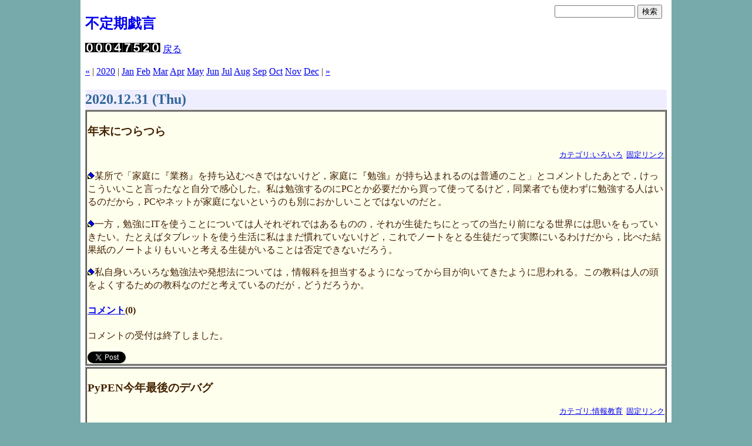

--- FILE ---
content_type: text/html; charset=UTF-8
request_url: https://watayan.net/blosxom.cgi/2020/
body_size: 158894
content:
<!DOCTYPE HTML PUBLIC "-//W3C//DTD HTML 4.01 Transitional//EN">
<html>

<head>
<title>不定期戯言</title>
<meta http-equiv="content-type" content="text/html; charset=UTF-8" >
<meta name="viewport" content="width=device-width,initial-scale=1.0,minimum-scale=1.0">
<link rel="alternate" type="application/rss+xml" title="RSS" href="https://watayan.net/blosxom.cgi/index.rss">
<link rel="stylesheet" type="text/css" href="/index.css">

<script type="text/javascript">
var _gaq = _gaq || [];
_gaq.push(['_setAccount', 'UA-19451841-1']);
_gaq.push(['_trackPageview']);
(function() {
var ga = document.createElement('script'); ga.type = 'text/javascript'; ga.async = true;
ga.src = ('https:' == document.location.protocol ? 'https://ssl' : 'http://www') + '.google-analytics.com/ga.js';
var s = document.getElementsByTagName('script')[0]; s.parentNode.insertBefore(ga, s);
})();
</script>

</head>

<body>
<div class="whole">
<div id="fb-root"></div>
<div id="fb-root"></div>
<script async defer crossorigin="anonymous" src="https://connect.facebook.net/ja_JP/sdk.js#xfbml=1&version=v16.0" nonce="kWB2A7Jm"></script>
<script async src="https://platform.twitter.com/widgets.js" charset="utf-8"></script>
<div id="sidebar">
<form method="get" action="https://watayan.net/blosxom.cgi/index.html">
	<div>
		<input type="text" name="find" size="15" value="">
		<input type="submit" value="検索" >
		<input type="hidden" name="plugin" value="find">
		<input type="hidden" name="path" value="">
</div></form>
</div>
<h1 class="pagetitle"><a href="https://watayan.net/blosxom.cgi">不定期戯言</a></h1>
<p><img src="/cgi-bin/npc.cgi?L=blog" alt=""> <a href="/">戻る</a></p>
<div id="calendar_all"><div id="calendar_year"><div class="hor-cal"><a href="https://watayan.net/blosxom.cgi/2019/">&#171;</a>
 | <a href="https://watayan.net/blosxom.cgi/2020/">2020</a> | 



<span class="hor-cal-day"><a href="https://watayan.net/blosxom.cgi/2020/01/">Jan</a></span>

<span class="hor-cal-day"><a href="https://watayan.net/blosxom.cgi/2020/02/">Feb</a></span>

<span class="hor-cal-day"><a href="https://watayan.net/blosxom.cgi/2020/03/">Mar</a></span>





<span class="hor-cal-day"><a href="https://watayan.net/blosxom.cgi/2020/04/">Apr</a></span>

<span class="hor-cal-day"><a href="https://watayan.net/blosxom.cgi/2020/05/">May</a></span>

<span class="hor-cal-day"><a href="https://watayan.net/blosxom.cgi/2020/06/">Jun</a></span>





<span class="hor-cal-day"><a href="https://watayan.net/blosxom.cgi/2020/07/">Jul</a></span>

<span class="hor-cal-day"><a href="https://watayan.net/blosxom.cgi/2020/08/">Aug</a></span>

<span class="hor-cal-day"><a href="https://watayan.net/blosxom.cgi/2020/09/">Sep</a></span>





<span class="hor-cal-day"><a href="https://watayan.net/blosxom.cgi/2020/10/">Oct</a></span>

<span class="hor-cal-day"><a href="https://watayan.net/blosxom.cgi/2020/11/">Nov</a></span>

<span class="hor-cal-day"><a href="https://watayan.net/blosxom.cgi/2020/12/">Dec</a></span>



| <a href="https://watayan.net/blosxom.cgi/2021/">&#187;</a>
</div></div>

</div>

<p> </p>

<div id="contents">
<h2 class="dateheader">2020.12.31 (Thu)</h2>
<div class="story">
<h3 class="storytitle"><a name="202012310001">年末につらつら</a></h3>
<p class="storyinfo">
<a href="https://watayan.net/blosxom.cgi/misc">カテゴリ:いろいろ</a>&nbsp;
<a href="https://watayan.net/blosxom.cgi/2020/12/31#202012310001">固定リンク</a>
</p>
<div class="messagebody">
<p><img src="/icon/pencil.png" alt="・">某所で「家庭に『業務』を持ち込むべきではないけど，家庭に『勉強』が持ち込まれるのは普通のこと」とコメントしたあとで，けっこういいこと言ったなと自分で感心した。私は勉強するのにPCとか必要だから買って使ってるけど，同業者でも使わずに勉強する人はいるのだから，PCやネットが家庭にないというのも別におかしいことではないのだと。</p>
<p><img src="/icon/pencil.png" alt="・">一方，勉強にITを使うことについては人それぞれではあるものの，それが生徒たちにとっての当たり前になる世界には思いをもっていきたい。たとえばタブレットを使う生活に私はまだ慣れていないけど，これでノートをとる生徒だって実際にいるわけだから，比べた結果紙のノートよりもいいと考える生徒がいることは否定できないだろう。</p>
<p><img src="/icon/pencil.png" alt="・">私自身いろいろな勉強法や発想法については，情報科を担当するようになってから目が向いてきたように思われる。この教科は人の頭をよくするための教科なのだと考えているのだが，どうだろうか。</p>
</div>
<h4><a href="https://watayan.net/blosxom.cgi/2020/12/31#c202012310001" id="c202012310001">コメント</a>(0)</h4>
<div class="comments">



<p class="commentform">コメントの受付は終了しました。</p>
</div>
<div class="fb-like" data-href="https://watayan.net/blosxom.cgi/2020/12/31#202012310001" data-width="" data-layout="button_count" data-action="" data-size="" data-share="true"></div>
<div><a href="https://twitter.com/share?url=https://watayan.net/blosxom.cgi/2020/12/31#202012310001" class="twitter-share-button" data-show-count="false">Tweet</a></div>
</div>
<div class="story">
<h3 class="storytitle"><a name="202012310002">PyPEN今年最後のデバグ</a></h3>
<p class="storyinfo">
<a href="https://watayan.net/blosxom.cgi/informatics">カテゴリ:情報教育</a>&nbsp;
<a href="https://watayan.net/blosxom.cgi/2020/12/31#202012310002">固定リンク</a>
</p>
<div class="messagebody">
<p><img src="/icon/pencil.png" alt="・">グローバル変数とローカル変数の区別がいまいちきちんとしていなかったことを受けて，関数の中からでもグローバル変数を使って値も変えられるのだけど，関数から出たら元通りになるという風にしてみた。といっても，グローバル変数をローカルの変数テーブルに全部コピーしているだけなのだが。ついでに最近ロードが重くなっていることを受けて，minifyを施すようにもしてみた。</p>
</div>
<h4><a href="https://watayan.net/blosxom.cgi/2020/12/31#c202012310002" id="c202012310002">コメント</a>(0)</h4>
<div class="comments">



<p class="commentform">コメントの受付は終了しました。</p>
</div>
<div class="fb-like" data-href="https://watayan.net/blosxom.cgi/2020/12/31#202012310002" data-width="" data-layout="button_count" data-action="" data-size="" data-share="true"></div>
<div><a href="https://twitter.com/share?url=https://watayan.net/blosxom.cgi/2020/12/31#202012310002" class="twitter-share-button" data-show-count="false">Tweet</a></div>
</div>
<h2 class="dateheader">2020.12.30 (Wed)</h2>
<div class="story">
<h3 class="storytitle"><a name="202012300001">艦これ冬イベント</a></h3>
<p class="storyinfo">
<a href="https://watayan.net/blosxom.cgi/internet">カテゴリ:インターネット</a>&nbsp;
<a href="https://watayan.net/blosxom.cgi/2020/12/30#202012300001">固定リンク</a>
</p>
<div class="messagebody">
<p><img src="/icon/pencil.png" alt="・">あと2週間ほどあるようだが，とりあえず終了。最後の方は燃料切れとの戦いだったが（東京急行弐の帰還待ちとか），今回の新顔ぶれの艦娘は来てくれたのでこれでよし。丙提督としてやることはやった（といいつつ，最後の海域は丁提督だったが）。今回増えたのはScirocco，Sheffield，Washington，竹，迅鯨，狭霧といったところ。しかし陸奥さんはこんなにいらんのや…</p>
<p class="noindent"><img src="/images/20201230.png" alt="陸奥さんがたくさん" title="陸奥さんがたくさん"></p>
</div>
<h4><a href="https://watayan.net/blosxom.cgi/2020/12/30#c202012300001" id="c202012300001">コメント</a>(0)</h4>
<div class="comments">



<p class="commentform">コメントの受付は終了しました。</p>
</div>
<div class="fb-like" data-href="https://watayan.net/blosxom.cgi/2020/12/30#202012300001" data-width="" data-layout="button_count" data-action="" data-size="" data-share="true"></div>
<div><a href="https://twitter.com/share?url=https://watayan.net/blosxom.cgi/2020/12/30#202012300001" class="twitter-share-button" data-show-count="false">Tweet</a></div>
</div>
<h2 class="dateheader">2020.12.28 (Mon)</h2>
<div class="story">
<h3 class="storytitle"><a name="202012280001">神奈川県実践事例報告会</a></h3>
<p class="storyinfo">
<a href="https://watayan.net/blosxom.cgi/informatics">カテゴリ:情報教育</a>&nbsp;
<a href="https://watayan.net/blosxom.cgi/2020/12/28#202012280001">固定リンク</a>
</p>
<div class="messagebody">
<p><img src="/icon/pencil.png" alt="・">神奈川県高等学校教科研究会<a href="https://johobukai.net">情報部会</a>の<a href="https://sites.google.com/view/johokaondemand/?fbclid=IwAR2lZ7nlRl7Wtt-q11OqeR20Lf1yxXuydD2mbh4yfheqwmbBinmqjXfLem8">実践事例報告会</a>にオンデマンド発表をさせていただいた。<a href="https://youtu.be/IxXOeyOD8uk">「RSA暗号の実習にて（動画）」</a>というタイトルで，授業実践の発表というよりは，そのときの生徒の反応が良かったという話が中心。</p>
<p class="noindent">模擬授業も3つともZoomで参加させていただいたが，収穫の多いものだった。授業の内容・題材・進行・演出といったそのものもそうだが，実は他の受講者の反応に考えさせるものが多かった。少し喋りすぎたかなと思う面もなくはないが，イベントということで勘弁してもらおう。</p>
<p><img src="/icon/pencil.png" alt="・">イベントのあり方にもヒントをもらえた。コロナの関係で「仕方なく」オンラインにしたところもあるが，この形態をとったから出来たこともたくさんある。このやり方は地域の研究会でもアリじゃないかな。一度提案してみようか。</p>
</div>
<h4><a href="https://watayan.net/blosxom.cgi/2020/12/28#c202012280001" id="c202012280001">コメント</a>(0)</h4>
<div class="comments">



<p class="commentform">コメントの受付は終了しました。</p>
</div>
<div class="fb-like" data-href="https://watayan.net/blosxom.cgi/2020/12/28#202012280001" data-width="" data-layout="button_count" data-action="" data-size="" data-share="true"></div>
<div><a href="https://twitter.com/share?url=https://watayan.net/blosxom.cgi/2020/12/28#202012280001" class="twitter-share-button" data-show-count="false">Tweet</a></div>
</div>
<h2 class="dateheader">2020.12.26 (Sat)</h2>
<div class="story">
<h3 class="storytitle"><a name="202012260001">教員免許更新講習</a></h3>
<p class="storyinfo">
<a href="https://watayan.net/blosxom.cgi/informatics">カテゴリ:情報教育</a>&nbsp;
<a href="https://watayan.net/blosxom.cgi/2020/12/26#202012260001">固定リンク</a>
</p>
<div class="messagebody">
<p><img src="/icon/pencil.png" alt="・">私自身今年と来年が受講の年になっているのだが，今回は講師をやるということで免除いただく方向。テーマはプログラミングということで，週末に徹夜とかして資料は作ってみたが，受講者がそれぞれある程度（あるいはとても）経験があるということだったので，基本はある程度飛ばしてどんどん進めていった。最後はPyPENを使った「ガチャのシミュレーション」で，わりと落ち着いて全編やれたかなと思う。</p>
<p><img src="/icon/pencil.png" alt="・">午前中の竹中氏の講義がPicture in Pictureでやっていて，カメラと資料が両方見られてよかったので自分もどうしようかと考えてみた。VokoScreenNGに私がパッチを当てたものを使えば，スライドがフルスクリーンの状態でも前面にカメラを出すことができる。しかしそれをカメラデバイスとしてZoomに認識させなくてはいけないわけで…ffmpegで画面全体を撮っているカメラデバイス的なものを用意することが出来たので，ぶっつけ本番でこれを使うことにした。後から思うと，外付けモニタ持ってきてそちらにZoom画面を映しておいたほうが受講者の反応を見つつやれてよかったかな。</p>
</div>
<h4><a href="https://watayan.net/blosxom.cgi/2020/12/26#c202012260001" id="c202012260001">コメント</a>(0)</h4>
<div class="comments">



<p class="commentform">コメントの受付は終了しました。</p>
</div>
<div class="fb-like" data-href="https://watayan.net/blosxom.cgi/2020/12/26#202012260001" data-width="" data-layout="button_count" data-action="" data-size="" data-share="true"></div>
<div><a href="https://twitter.com/share?url=https://watayan.net/blosxom.cgi/2020/12/26#202012260001" class="twitter-share-button" data-show-count="false">Tweet</a></div>
</div>
<h2 class="dateheader">2020.12.22 (Tue)</h2>
<div class="story">
<h3 class="storytitle"><a name="202012220001">未来を作る</a></h3>
<p class="storyinfo">
<a href="https://watayan.net/blosxom.cgi/informatics">カテゴリ:情報教育</a>&nbsp;
<a href="https://watayan.net/blosxom.cgi/2020/12/22#202012220001">固定リンク</a>
</p>
<div class="messagebody">
<p><img src="/icon/pencil.png" alt="・">SSSの自然発生的ナイトセッションで共通テストのプログラミング言語の話をしていたときの話なのだが，どこかで書いておかないといけないので書いておく。私にとってはPyPENの仕様をどうするかという話でもあるわけなので，少し遠慮気味に主張していたところ，ある人が「我々は今，未来を作っているんだということを意識しよう」と背中を押してくれた。だいぶ気持ちが楽になった。</p>
</div>
<h4><a href="https://watayan.net/blosxom.cgi/2020/12/22#c202012220001" id="c202012220001">コメント</a>(0)</h4>
<div class="comments">



<p class="commentform">コメントの受付は終了しました。</p>
</div>
<div class="fb-like" data-href="https://watayan.net/blosxom.cgi/2020/12/22#202012220001" data-width="" data-layout="button_count" data-action="" data-size="" data-share="true"></div>
<div><a href="https://twitter.com/share?url=https://watayan.net/blosxom.cgi/2020/12/22#202012220001" class="twitter-share-button" data-show-count="false">Tweet</a></div>
</div>
<h2 class="dateheader">2020.12.20 (Sun)</h2>
<div class="story">
<h3 class="storytitle"><a name="202012200001">SSS2020</a></h3>
<p class="storyinfo">
<a href="https://watayan.net/blosxom.cgi/informatics">カテゴリ:情報教育</a>&nbsp;
<a href="https://watayan.net/blosxom.cgi/2020/12/20#202012200001">固定リンク</a>
</p>
<div class="messagebody">
<p><img src="/icon/pencil.png" alt="・">昨日今日とSSS2020。昨日はポスター発表で<a href="https://ovice.in/">oVice</a>というシステムを使った。自分のアバターをマウスで動かして，画面上で近くにいる人には声が届くという仕組みだ。前日に試してみたがなかなか難しい。実際にやってみると，いつものポスターのガヤガヤ感とか反応とかがないので，少しやりにくい。それでも話し出すとずっと話してしまったりはする。しかしこのシステムだと話の引き際が難しいな…普段だったら新しい人が来て，そちらに話が向いてるうちにそっと離れて別の発表を聞きに行くとかできるのだが。</p>
<p class="noindent">大門氏（東海大学）の自動作問システムの発表の中に，自分のWaPENToolsに応用すると良さげなアイディアがあったので，余裕ができたら実装してみようと思う。</p>
<p class="noindent">ナイトセッションは共通テストの試作問題の話が中心。その中でプログラム言語をどのようにするといいかが話し合われた。紙に印刷する上での事情とかいろんなこともあるので話は簡単ではない。PyPENはそれをいち早く実現したいところだ。主だった意見は</p>
<ul>
<li>2次元配列を[,]から[][]にする（併用したいところではあるが）</li>
<li>「表示する()」という関数形式の表示もサポートする</li>
<li>識別子に日本語文字も使えるようにする</li>
<li>インデントの｜や└は使わない</li>
<li>IFやWHILEも「実行する」「繰り返す」で終わったほうがいいのかも</li>
</ul>
<p class="noindent">といったところか。</p>
<p><img src="/icon/pencil.png" alt="・">ポスター発表のときに，エディタの実装で悩んでいることを話したら<a href="https://ace.c9.io/">Ace</a>とか<a href="https://microsoft.github.io/monaco-editor/">Monaco Editor</a>とか<a href="https://codemirror.net/">CodeMirror</a>とかを紹介してもらった。こういうのを示されたときにスッと試せる力が欲しいものだ。</p>
<p><img src="/icon/pencil.png" alt="・">また，for in の構文についても「《配列》の要素《変数》について繰り返す」を長氏に提案していただいた。Pythonのrange(a,b)が「a以上b未満」になっていることについては「aからb未満」にするとか，少し苦しい感じではあるが。</p>
<p class="noindent">そんなわけで収穫を抱えて54歳に。</p>
</div>
<h4><a href="https://watayan.net/blosxom.cgi/2020/12/20#c202012200001" id="c202012200001">コメント</a>(0)</h4>
<div class="comments">



<p class="commentform">コメントの受付は終了しました。</p>
</div>
<div class="fb-like" data-href="https://watayan.net/blosxom.cgi/2020/12/20#202012200001" data-width="" data-layout="button_count" data-action="" data-size="" data-share="true"></div>
<div><a href="https://twitter.com/share?url=https://watayan.net/blosxom.cgi/2020/12/20#202012200001" class="twitter-share-button" data-show-count="false">Tweet</a></div>
</div>
<div class="story">
<h3 class="storytitle"><a name="202012200002">リングライト</a></h3>
<p class="storyinfo">
<a href="https://watayan.net/blosxom.cgi/computer">カテゴリ:コンピュータ</a>&nbsp;
<a href="https://watayan.net/blosxom.cgi/2020/12/20#202012200002">固定リンク</a>
</p>
<div class="messagebody">
<p><img src="/icon/pencil.png" alt="・">とうとう買ってしまった。店舗で探してたときにはけっこうな値段だと思っていたのだけど，amazonでわりと手軽な値段のものを見つけたのでつい。</p>
<p class="noindent">本当は18日の夜に届いていたのだが，開ける暇がなくてホテルまで持ってきたのだ。ホテルの部屋が暗かったので照明代わりに使っていたが，zoomでふと「なんか画質が良くない？」と言われたことからすると，確かに効果はあるんだろう。これから3学期の解説動画も撮らなきゃいけないし，年末の<a href="http://www.johobukai.net">神奈川県情報部会</a>の実践事例発表会用動画も撮らなきゃいけないわけだが，いいものを手に入れたと思うとなんだか楽しみではある。しかし沼には以下同文。</p>
<p class="noindent"><iframe style="width:120px;height:240px;" marginwidth="0" marginheight="0" scrolling="no" frameborder="0" src="//rcm-fe.amazon-adsystem.com/e/cm?lt1=_blank&amp;bc1=000000&amp;IS2=1&amp;bg1=FFFFFF&amp;fc1=000000&amp;lc1=0000FF&amp;t=watayan0a-22&amp;language=ja_JP&amp;o=9&amp;p=8&amp;l=as4&amp;m=amazon&amp;f=ifr&amp;ref=as_ss_li_til&amp;asins=B07T8ZRDDF&amp;linkId=f862d28bc3a692a98260353327dcb413"></iframe></p>
</div>
<h4><a href="https://watayan.net/blosxom.cgi/2020/12/20#c202012200002" id="c202012200002">コメント</a>(0)</h4>
<div class="comments">



<p class="commentform">コメントの受付は終了しました。</p>
</div>
<div class="fb-like" data-href="https://watayan.net/blosxom.cgi/2020/12/20#202012200002" data-width="" data-layout="button_count" data-action="" data-size="" data-share="true"></div>
<div><a href="https://twitter.com/share?url=https://watayan.net/blosxom.cgi/2020/12/20#202012200002" class="twitter-share-button" data-show-count="false">Tweet</a></div>
</div>
<h2 class="dateheader">2020.12.17 (Thu)</h2>
<div class="story">
<h3 class="storytitle"><a name="202012170001">PyPENのデバッグ</a></h3>
<p class="storyinfo">
<a href="https://watayan.net/blosxom.cgi/informatics">カテゴリ:情報教育</a>&nbsp;
<a href="https://watayan.net/blosxom.cgi/2020/12/17#202012170001">固定リンク</a>
</p>
<div class="messagebody">
<p><img src="/icon/pencil.png" alt="・">本格的な授業は3学期にしようということで，1時間簡単に触れてみるという授業案を作ってやってみた。題材さえよければわりと取り付きはいいかなという感触を得た。</p>
<p class="noindent">ついでと言っては何だが，やはりバグは発見されるもので…これもやっぱり生徒が「改造」をしようとするから発覚するんだな。</p>
</div>
<h4><a href="https://watayan.net/blosxom.cgi/2020/12/17#c202012170001" id="c202012170001">コメント</a>(0)</h4>
<div class="comments">



<p class="commentform">コメントの受付は終了しました。</p>
</div>
<div class="fb-like" data-href="https://watayan.net/blosxom.cgi/2020/12/17#202012170001" data-width="" data-layout="button_count" data-action="" data-size="" data-share="true"></div>
<div><a href="https://twitter.com/share?url=https://watayan.net/blosxom.cgi/2020/12/17#202012170001" class="twitter-share-button" data-show-count="false">Tweet</a></div>
</div>
<h2 class="dateheader">2020.12.06 (Sun)</h2>
<div class="story">
<h3 class="storytitle"><a name="202012060001">久しぶりの試合</a></h3>
<p class="storyinfo">
<a href="https://watayan.net/blosxom.cgi/education">カテゴリ:教育</a>&nbsp;
<a href="https://watayan.net/blosxom.cgi/2020/12/06#202012060001">固定リンク</a>
</p>
<div class="messagebody">
<p><img src="/icon/pencil.png" alt="・">部活の試合の引率は今年度初めてか…。卓球部は試合が多いから，こんなことは珍しい。いつも1日でやる試合を4日に分割しているわけだから，進行は早いし，客席も広い。</p>
<p class="noindent">県の新人大会は今年度はこの1回だけかな。</p>
</div>
<h4><a href="https://watayan.net/blosxom.cgi/2020/12/06#c202012060001" id="c202012060001">コメント</a>(0)</h4>
<div class="comments">



<p class="commentform">コメントの受付は終了しました。</p>
</div>
<div class="fb-like" data-href="https://watayan.net/blosxom.cgi/2020/12/06#202012060001" data-width="" data-layout="button_count" data-action="" data-size="" data-share="true"></div>
<div><a href="https://twitter.com/share?url=https://watayan.net/blosxom.cgi/2020/12/06#202012060001" class="twitter-share-button" data-show-count="false">Tweet</a></div>
</div>
<h2 class="dateheader">2020.11.24 (Tue)</h2>
<div class="story">
<h3 class="storytitle"><a name="202011240001">PyPENでのin</a></h3>
<p class="storyinfo">
<a href="https://watayan.net/blosxom.cgi/informatics">カテゴリ:情報教育</a>&nbsp;
<a href="https://watayan.net/blosxom.cgi/2020/11/24#202011240001">固定リンク</a>
</p>
<div class="messagebody">
<p><img src="/icon/pencil.png" alt="・">「《配列》の中に《値》」という条件を導入してみた。これで配列の中に特定の値があるかどうかを探すことができるから，たとえばガチャのシミュレーションが簡単に書けるようになる。でもPythonのfor inの構文はまだいい表現が思いつかない。</p>
</div>
<h4><a href="https://watayan.net/blosxom.cgi/2020/11/24#c202011240001" id="c202011240001">コメント</a>(0)</h4>
<div class="comments">



<p class="commentform">コメントの受付は終了しました。</p>
</div>
<div class="fb-like" data-href="https://watayan.net/blosxom.cgi/2020/11/24#202011240001" data-width="" data-layout="button_count" data-action="" data-size="" data-share="true"></div>
<div><a href="https://twitter.com/share?url=https://watayan.net/blosxom.cgi/2020/11/24#202011240001" class="twitter-share-button" data-show-count="false">Tweet</a></div>
</div>
<h2 class="dateheader">2020.11.22 (Sun)</h2>
<div class="story">
<h3 class="storytitle"><a name="202011220001">電子メモパッド</a></h3>
<p class="storyinfo">
<a href="https://watayan.net/blosxom.cgi/misc">カテゴリ:いろいろ</a>&nbsp;
<a href="https://watayan.net/blosxom.cgi/2020/11/22#202011220001">固定リンク</a>
</p>
<div class="messagebody">
<p><img src="/icon/pencil.png" alt="・">ダイソーの電子メモパッドが話題になっている。500円でこれは確かに安い。1つ試しに買ってみて職場で便利に使っている。自宅用にも一つほしいと思っているのだが，話題商品なだけあって思いつく限りの店を巡ってみたがいずれも売り切れ。そんなわけでamazonで適当なものを買ってみた。タッチは少し違うけど，遜色なく使えるからこれでもいいかなみたいな。</p>
</div>
<h4><a href="https://watayan.net/blosxom.cgi/2020/11/22#c202011220001" id="c202011220001">コメント</a>(0)</h4>
<div class="comments">



<p class="commentform">コメントの受付は終了しました。</p>
</div>
<div class="fb-like" data-href="https://watayan.net/blosxom.cgi/2020/11/22#202011220001" data-width="" data-layout="button_count" data-action="" data-size="" data-share="true"></div>
<div><a href="https://twitter.com/share?url=https://watayan.net/blosxom.cgi/2020/11/22#202011220001" class="twitter-share-button" data-show-count="false">Tweet</a></div>
</div>
<h2 class="dateheader">2020.11.15 (Sun)</h2>
<div class="story">
<h3 class="storytitle"><a name="202011150001">ScanSnap iX1500</a></h3>
<p class="storyinfo">
<a href="https://watayan.net/blosxom.cgi/computer">カテゴリ:コンピュータ</a>&nbsp;
<a href="https://watayan.net/blosxom.cgi/2020/11/15#202011150001">固定リンク</a>
</p>
<div class="messagebody">
<p><img src="/icon/pencil.png" alt="・">魚住氏の『教員のiPad仕事術』に感化されてScanSnap iX1500を買ってみた。WiFi越しにクラウドに投げ入れておくのが便利だな。でも油断するとDropBoxのフォルダの中が散らかってしまいそうだ。</p>
<p class="noindent"><iframe style="width:120px;height:240px;" marginwidth="0" marginheight="0" scrolling="no" frameborder="0" src="//rcm-fe.amazon-adsystem.com/e/cm?lt1=_blank&amp;bc1=000000&amp;IS2=1&amp;bg1=FFFFFF&amp;fc1=000000&amp;lc1=0000FF&amp;t=watayan0a-22&amp;language=ja_JP&amp;o=9&amp;p=8&amp;l=as4&amp;m=amazon&amp;f=ifr&amp;ref=as_ss_li_til&amp;asins=B07HHZJKS3&amp;linkId=d27b98035ab018c85d072a5e52fac028"></iframe></p>
</div>
<h4><a href="https://watayan.net/blosxom.cgi/2020/11/15#c202011150001" id="c202011150001">コメント</a>(0)</h4>
<div class="comments">



<p class="commentform">コメントの受付は終了しました。</p>
</div>
<div class="fb-like" data-href="https://watayan.net/blosxom.cgi/2020/11/15#202011150001" data-width="" data-layout="button_count" data-action="" data-size="" data-share="true"></div>
<div><a href="https://twitter.com/share?url=https://watayan.net/blosxom.cgi/2020/11/15#202011150001" class="twitter-share-button" data-show-count="false">Tweet</a></div>
</div>
<div class="story">
<h3 class="storytitle"><a name="202011150002">LaTeX2e美文書作成入門</a></h3>
<p class="storyinfo">
<a href="https://watayan.net/blosxom.cgi/computer">カテゴリ:コンピュータ</a>&nbsp;
<a href="https://watayan.net/blosxom.cgi/2020/11/15#202011150002">固定リンク</a>
</p>
<div class="messagebody">
<p><img src="/icon/pencil.png" alt="・">これが第8版。およそ3年サイクルで出ているとのことだが，そのたびにいろんな常識が変わっていることに気づかせてくれるのがありがたい。今回のではLuaLaTeXのことが気になるな。でもpLaTeXを前提にしてるものがいろいろあるし…。</p>
<p class="noindent"><iframe style="width:120px;height:240px;" marginwidth="0" marginheight="0" scrolling="no" frameborder="0" src="//rcm-fe.amazon-adsystem.com/e/cm?lt1=_blank&amp;bc1=000000&amp;IS2=1&amp;bg1=FFFFFF&amp;fc1=000000&amp;lc1=0000FF&amp;t=watayan0a-22&amp;language=ja_JP&amp;o=9&amp;p=8&amp;l=as4&amp;m=amazon&amp;f=ifr&amp;ref=as_ss_li_til&amp;asins=4297117126&amp;linkId=972fd0501b7adfd1b18f2e5f22b25696"></iframe></p>
</div>
<h4><a href="https://watayan.net/blosxom.cgi/2020/11/15#c202011150002" id="c202011150002">コメント</a>(0)</h4>
<div class="comments">



<p class="commentform">コメントの受付は終了しました。</p>
</div>
<div class="fb-like" data-href="https://watayan.net/blosxom.cgi/2020/11/15#202011150002" data-width="" data-layout="button_count" data-action="" data-size="" data-share="true"></div>
<div><a href="https://twitter.com/share?url=https://watayan.net/blosxom.cgi/2020/11/15#202011150002" class="twitter-share-button" data-show-count="false">Tweet</a></div>
</div>
<h2 class="dateheader">2020.11.14 (Sat)</h2>
<div class="story">
<h3 class="storytitle"><a name="202011140001">マイク</a></h3>
<p class="storyinfo">
<a href="https://watayan.net/blosxom.cgi/computer">カテゴリ:コンピュータ</a>&nbsp;
<a href="https://watayan.net/blosxom.cgi/2020/11/14#202011140001">固定リンク</a>
</p>
<div class="messagebody">
<p><img src="/icon/pencil.png" alt="・">Zoomとか解説動画とかのためにヘッドセットとか外付けマイクとかはいくつか持っているが，もうちょっとちゃんとしたマイクがあるといいんじゃないかと思って，安いコンデンサマイクを買ってみた。やはり音はいい。でもまだ沼にはまってはいない。そう，安いマイクを選んで買っているうちは大丈夫なんだ。</p>
<p class="noindent"><iframe style="width:120px;height:240px;" marginwidth="0" marginheight="0" scrolling="no" frameborder="0" src="//rcm-fe.amazon-adsystem.com/e/cm?lt1=_blank&amp;bc1=000000&amp;IS2=1&amp;bg1=FFFFFF&amp;fc1=000000&amp;lc1=0000FF&amp;t=watayan0a-22&amp;language=ja_JP&amp;o=9&amp;p=8&amp;l=as4&amp;m=amazon&amp;f=ifr&amp;ref=as_ss_li_til&amp;asins=B01N122H2L&amp;linkId=76ce5253fd8e67fb841089abe560cc13"></iframe></p>
</div>
<h4><a href="https://watayan.net/blosxom.cgi/2020/11/14#c202011140001" id="c202011140001">コメント</a>(0)</h4>
<div class="comments">



<p class="commentform">コメントの受付は終了しました。</p>
</div>
<div class="fb-like" data-href="https://watayan.net/blosxom.cgi/2020/11/14#202011140001" data-width="" data-layout="button_count" data-action="" data-size="" data-share="true"></div>
<div><a href="https://twitter.com/share?url=https://watayan.net/blosxom.cgi/2020/11/14#202011140001" class="twitter-share-button" data-show-count="false">Tweet</a></div>
</div>
<h2 class="dateheader">2020.11.09 (Mon)</h2>
<div class="story">
<h3 class="storytitle"><a name="202011090001">スマホケース</a></h3>
<p class="storyinfo">
<a href="https://watayan.net/blosxom.cgi/misc">カテゴリ:いろいろ</a>&nbsp;
<a href="https://watayan.net/blosxom.cgi/2020/11/09#202011090001">固定リンク</a>
</p>
<div class="messagebody">
<p><img src="/icon/pencil.png" alt="・">ときどきカバンの中で勝手にスマホが電話をかけてしまったりするらしい。そんなわけで画面に蓋ができるようにケースを買ってみた。かさばらないかだけが心配だったが，そういう意味での負担はあまりないのが安心だった。しかし手探りだとときどき手帳と間違えてしまうのが玉にキズ。</p>
</div>
<h4><a href="https://watayan.net/blosxom.cgi/2020/11/09#c202011090001" id="c202011090001">コメント</a>(0)</h4>
<div class="comments">



<p class="commentform">コメントの受付は終了しました。</p>
</div>
<div class="fb-like" data-href="https://watayan.net/blosxom.cgi/2020/11/09#202011090001" data-width="" data-layout="button_count" data-action="" data-size="" data-share="true"></div>
<div><a href="https://twitter.com/share?url=https://watayan.net/blosxom.cgi/2020/11/09#202011090001" class="twitter-share-button" data-show-count="false">Tweet</a></div>
</div>
<h2 class="dateheader">2020.11.03 (Tue)</h2>
<div class="story">
<h3 class="storytitle"><a name="202011030001">Spin512その後</a></h3>
<p class="storyinfo">
<a href="https://watayan.net/blosxom.cgi/computer">カテゴリ:コンピュータ</a>&nbsp;
<a href="https://watayan.net/blosxom.cgi/2020/11/03#202011030001">固定リンク</a>
</p>
<div class="messagebody">
<p><img src="/icon/pencil.png" alt="・">プリンタの自動認識はけっこうありがたいのだが，沖電気のプリンタではなぜか日本語文字が出たり出なかったり。Linuxが使えるということのメリットはよくわかっていなかったが，たとえばVS Codeなんかがそのまま使えたりするのね。そういうことを考えると，できることの幅が広がりそうな気がする。</p>
</div>
<h4><a href="https://watayan.net/blosxom.cgi/2020/11/03#c202011030001" id="c202011030001">コメント</a>(0)</h4>
<div class="comments">



<p class="commentform">コメントの受付は終了しました。</p>
</div>
<div class="fb-like" data-href="https://watayan.net/blosxom.cgi/2020/11/03#202011030001" data-width="" data-layout="button_count" data-action="" data-size="" data-share="true"></div>
<div><a href="https://twitter.com/share?url=https://watayan.net/blosxom.cgi/2020/11/03#202011030001" class="twitter-share-button" data-show-count="false">Tweet</a></div>
</div>
<h2 class="dateheader">2020.11.01 (Sun)</h2>
<div class="story">
<h3 class="storytitle"><a name="202011010001">Chromebook購入</a></h3>
<p class="storyinfo">
<a href="https://watayan.net/blosxom.cgi/computer">カテゴリ:コンピュータ</a>&nbsp;
<a href="https://watayan.net/blosxom.cgi/2020/11/01#202011010001">固定リンク</a>
</p>
<div class="messagebody">
<p><img src="/icon/pencil.png" alt="・">思うところあって，Chromebookの2台目を購入した。AcerのSpin512(R851TN-A14/N)。とりあえず最近のもの（Linuxとか使える）で，安いものということで選んだので，あまりスペックとかわかっていない。いきなり自宅のプリンタ（HP PSC1315）をつないだだけで認識したりのはびっくりした。</p>
<p><img src="/icon/pencil.png" alt="・">CPUはCeleronの1.1GHz，メモリ4GB，ストレージはeMMC32GB。ディスプレイは12インチで1366×912の3:2，USB-Cで外部ディスプレイも使えるようだけど，HDMI出力はない（コネクタ買わなくちゃ）。電源はUSB-Cなので，ACアダプタはいろいろ使いまわせそうだ。キーボードはUSなので楽だが，日本語変換がCtrl+Spaceなところが少し面倒（普段はShift+Spaceにしているので）。タッチパッドは割と苦手なのだが，日本指でのスクロールは割と便利。あら，右クリックは2本指のタップでできたのね。これはPyPENのフローチャートをどうこうするときに便利。</p>
</div>
<h4><a href="https://watayan.net/blosxom.cgi/2020/11/01#c202011010001" id="c202011010001">コメント</a>(0)</h4>
<div class="comments">



<p class="commentform">コメントの受付は終了しました。</p>
</div>
<div class="fb-like" data-href="https://watayan.net/blosxom.cgi/2020/11/01#202011010001" data-width="" data-layout="button_count" data-action="" data-size="" data-share="true"></div>
<div><a href="https://twitter.com/share?url=https://watayan.net/blosxom.cgi/2020/11/01#202011010001" class="twitter-share-button" data-show-count="false">Tweet</a></div>
</div>
<h2 class="dateheader">2020.10.27 (Tue)</h2>
<div class="story">
<h3 class="storytitle"><a name="202010270001">PyPENの大改造</a></h3>
<p class="storyinfo">
<a href="https://watayan.net/blosxom.cgi/informatics">カテゴリ:情報教育</a>&nbsp;
<a href="https://watayan.net/blosxom.cgi/2020/10/27#202010270001">固定リンク</a>
</p>
<div class="messagebody">
<p><img src="/icon/pencil.png" alt="・">自動採点や棒グラフ・線グラフに関するバグフィックスもあったのだが，それはそれとして，仕様変更をかなり行った。勤務校に講師として来てくれているI氏と相談して，文字列の区切りを「」から""が優先されるようにして，その中のダブルクォートをエスケープできるようにしたりとか，演算子の優先順位をPythonにかなり合わせたりとか，真偽と数値を比較できなくしたりとか，代入に:=を使えるようにしたりとか，まあいろいろ。</p>
</div>
<h4><a href="https://watayan.net/blosxom.cgi/2020/10/27#c202010270001" id="c202010270001">コメント</a>(0)</h4>
<div class="comments">



<p class="commentform">コメントの受付は終了しました。</p>
</div>
<div class="fb-like" data-href="https://watayan.net/blosxom.cgi/2020/10/27#202010270001" data-width="" data-layout="button_count" data-action="" data-size="" data-share="true"></div>
<div><a href="https://twitter.com/share?url=https://watayan.net/blosxom.cgi/2020/10/27#202010270001" class="twitter-share-button" data-show-count="false">Tweet</a></div>
</div>
<h2 class="dateheader">2020.10.17 (Sat)</h2>
<div class="story">
<h3 class="storytitle"><a name="202010170001">後方互換性を犠牲に</a></h3>
<p class="storyinfo">
<a href="https://watayan.net/blosxom.cgi/informatics">カテゴリ:情報教育</a>&nbsp;
<a href="https://watayan.net/blosxom.cgi/2020/10/17#202010170001">固定リンク</a>
</p>
<div class="messagebody">
<p><img src="/icon/pencil.png" alt="・">PyPENに大きく手を入れた。配列と辞書を一緒くたにしていたのを，別々のものにした。今までは添字が整数か文字列かで扱いを変えていたのだが，どちらかしか許さないようにした。空の配列は[]，空の辞書は{}で表すことにした。そのついでに，辞書の形のデータ型も許すようにした。</p>
<p><img src="/icon/pencil.png" alt="・">これで，過去のプログラムが一部動かなくなる。特に，これまでは使用していない変数名に添え字をつけると，それで変数が配列兼辞書として使えていたのだけど，これからは[]や{}で初期化することが必要になる。自分のサイトに置いてあるPyPENはさっさと変えてしまえばいいのだけど，授業で使っているやつは（他校でも使っているので）確認してからにしないといけない。</p>
</div>
<h4><a href="https://watayan.net/blosxom.cgi/2020/10/17#c202010170001" id="c202010170001">コメント</a>(0)</h4>
<div class="comments">



<p class="commentform">コメントの受付は終了しました。</p>
</div>
<div class="fb-like" data-href="https://watayan.net/blosxom.cgi/2020/10/17#202010170001" data-width="" data-layout="button_count" data-action="" data-size="" data-share="true"></div>
<div><a href="https://twitter.com/share?url=https://watayan.net/blosxom.cgi/2020/10/17#202010170001" class="twitter-share-button" data-show-count="false">Tweet</a></div>
</div>
<h2 class="dateheader">2020.10.11 (Sun)</h2>
<div class="story">
<h3 class="storytitle"><a name="202010110001">PyPENのグラフとか演算子とか</a></h3>
<p class="storyinfo">
<a href="https://watayan.net/blosxom.cgi/informatics">カテゴリ:情報教育</a>&nbsp;
<a href="https://watayan.net/blosxom.cgi/2020/10/11#202010110001">固定リンク</a>
</p>
<div class="messagebody">
<p><img src="/icon/pencil.png" alt="・">Plotlyを使ってグラフが書けるようにしたのはいいが，マニュアルができていなかった。そんなわけで1日かけて作成。ここでGET文字列でコードを入力できる機能が効いてくるわけだ。一応<a href="/prog/PyPEN/manual/graph.html">ダイレクトリンク</a>も置いておく。</p>
<p><img src="/icon/pencil.png" alt="・">代入演算子やビット演算を実装した。ついでに代入にイコールも使えるようにした。これで手癖でイコール書いてしまう生徒も困らないだろう。</p>
</div>
<h4><a href="https://watayan.net/blosxom.cgi/2020/10/11#c202010110001" id="c202010110001">コメント</a>(0)</h4>
<div class="comments">



<p class="commentform">コメントの受付は終了しました。</p>
</div>
<div class="fb-like" data-href="https://watayan.net/blosxom.cgi/2020/10/11#202010110001" data-width="" data-layout="button_count" data-action="" data-size="" data-share="true"></div>
<div><a href="https://twitter.com/share?url=https://watayan.net/blosxom.cgi/2020/10/11#202010110001" class="twitter-share-button" data-show-count="false">Tweet</a></div>
</div>
<h2 class="dateheader">2020.10.04 (Sun)</h2>
<div class="story">
<h3 class="storytitle"><a name="202010040001">高橋メソッドっぽいアニメGIFジェネレータ</a></h3>
<p class="storyinfo">
<a href="https://watayan.net/blosxom.cgi/computer">カテゴリ:コンピュータ</a>&nbsp;
<a href="https://watayan.net/blosxom.cgi/2020/10/04#202010040001">固定リンク</a>
</p>
<div class="messagebody">
<p><img src="/icon/pencil.png" alt="・">ここ何年か生徒に短いプレゼンをさせているのだけど，今年もネタに困っている様子。そこで過去の先輩たちがどんなネタでやってきたかを見せると参考になるかと思い，Pythonでスライドデータからタイトルっぽい文字列を引き抜いてみた。これをそのまま見せるのも面白くないから，アニメGIFにして高橋メソッドっぽく見せてみようと思いたち，コードを書いてみた。</p>
<p class="noindent"><img src="/images/20201004.gif" alt="アニメGIF" title="アニメGIF"></p>
<blockquote>
<pre>
from PIL import Image, ImageFont, ImageDraw

maxx, maxy = 320,240

def make_image(s:str):
    s = s.replace('\\n','\n')
    im = Image.new('RGB',(maxx, maxy),0xffffff)
    draw = ImageDraw.Draw(im)
    flag = False
    fontsize = 96
    while not flag:
        font = ImageFont.truetype('/home/watayan/.fonts/BIZ-UDGothic-B.ttc',size=fontsize)
        w, h = draw.textsize(s, font)
        if w &lt; maxx and h &lt; maxy: flag = True
        else: fontsize -= 2
    draw.text(((maxx - w) // 2, (maxy - h) // 2),s,font=font,fill=0x000000,align='center')
    return im

f = open('title.txt', 'r')
lines = f.readlines()
f.close()
im = Image.new('RGB',(maxx,maxy),0x000000)
images = []
for s in lines:
    images.append(make_image(s.strip()))
im.save('title.gif', append_images=images, duration=1000, loop=0, save_all=True)
</pre>
</blockquote>
<p class="noindent">もし使う人がいたら，フォントファイル名とか修正してください。</p>
</div>
<h4><a href="https://watayan.net/blosxom.cgi/2020/10/04#c202010040001" id="c202010040001">コメント</a>(0)</h4>
<div class="comments">



<p class="commentform">コメントの受付は終了しました。</p>
</div>
<div class="fb-like" data-href="https://watayan.net/blosxom.cgi/2020/10/04#202010040001" data-width="" data-layout="button_count" data-action="" data-size="" data-share="true"></div>
<div><a href="https://twitter.com/share?url=https://watayan.net/blosxom.cgi/2020/10/04#202010040001" class="twitter-share-button" data-show-count="false">Tweet</a></div>
</div>
<h2 class="dateheader">2020.09.29 (Tue)</h2>
<div class="story">
<h3 class="storytitle"><a name="202009290001">PyPENにいろいろ追加した</a></h3>
<p class="storyinfo">
<a href="https://watayan.net/blosxom.cgi/computer">カテゴリ:コンピュータ</a>&nbsp;
<a href="https://watayan.net/blosxom.cgi/2020/09/29#202009290001">固定リンク</a>
</p>
<div class="messagebody">
<p><img src="/icon/pencil.png" alt="・">PyPENで<a href="https://watayan.net/prog/PyPEN/?code=[base64]">こんなこと</a>ができるようにした。codeはコードをzlib圧縮してbase64エンコードしたものになっている。これでコードつきのURLをあちこちに貼れるかな。</p>
</div>
<h4><a href="https://watayan.net/blosxom.cgi/2020/09/29#c202009290001" id="c202009290001">コメント</a>(1)</h4>
<div class="comments">



<div class="comment"><p>わたやん wrote at 2020-10-17 13:06:</p>
<blockquote class="comment"><p>今のPyPENだとこのコードは通らないので，以下の3行を冒頭に追加しなくてはいけない。<br>data1←{}<br>data2←{}<br>graph←{}</p></blockquote></div>
<p class="commentform">コメントの受付は終了しました。</p>
</div>
<div class="fb-like" data-href="https://watayan.net/blosxom.cgi/2020/09/29#202009290001" data-width="" data-layout="button_count" data-action="" data-size="" data-share="true"></div>
<div><a href="https://twitter.com/share?url=https://watayan.net/blosxom.cgi/2020/09/29#202009290001" class="twitter-share-button" data-show-count="false">Tweet</a></div>
</div>
<h2 class="dateheader">2020.09.26 (Sat)</h2>
<div class="story">
<h3 class="storytitle"><a name="202009260001">小中高教員に吉報</a></h3>
<p class="storyinfo">
<a href="https://watayan.net/blosxom.cgi/informatics">カテゴリ:情報教育</a>&nbsp;
<a href="https://watayan.net/blosxom.cgi/2020/09/26#202009260001">固定リンク</a>
</p>
<div class="messagebody">
<p><img src="/icon/pencil.png" alt="・">情報処理学会が小中高教員に対する秋のキャンペーンということで，申請すれば新規会員は入会金免除＆今年度来年度の会費半額，既存会員は来年度会費半額ということになるらしい。ご尽力いただいたあの方とかに感謝。申請方法とかは<a href="https://www.ipsj.or.jp/member/kyoinwaribiki-aki-2020.html">サイト</a>にある通り，何らかの証明書類のコピーを送る必要があるらしい。</p>
</div>
<h4><a href="https://watayan.net/blosxom.cgi/2020/09/26#c202009260001" id="c202009260001">コメント</a>(0)</h4>
<div class="comments">



<p class="commentform">コメントの受付は終了しました。</p>
</div>
<div class="fb-like" data-href="https://watayan.net/blosxom.cgi/2020/09/26#202009260001" data-width="" data-layout="button_count" data-action="" data-size="" data-share="true"></div>
<div><a href="https://twitter.com/share?url=https://watayan.net/blosxom.cgi/2020/09/26#202009260001" class="twitter-share-button" data-show-count="false">Tweet</a></div>
</div>
<h2 class="dateheader">2020.09.22 (Tue)</h2>
<div class="story">
<h3 class="storytitle"><a name="202009220001">Excelは必須か</a></h3>
<p class="storyinfo">
<a href="https://watayan.net/blosxom.cgi/computer">カテゴリ:コンピュータ</a>&nbsp;
<a href="https://watayan.net/blosxom.cgi/2020/09/22#202009220001">固定リンク</a>
</p>
<div class="messagebody">
<p><img src="/icon/pencil.png" alt="・">何かの申請書がExcelフォーマットでないと受け付けられないという話をTwitterで見かけた。だからテキストフォーマットにしろとあれほど。でも，テキストファイルってあんまり生徒とかに理解されてない気がするなあ。教科書でも文字コード体系やフォントの話はするけど，テキストファイルの話は出てこない。だからちょっとした文章でもワープロで書いてしまったりするんじゃないかなあとか思っている。</p>
</div>
<h4><a href="https://watayan.net/blosxom.cgi/2020/09/22#c202009220001" id="c202009220001">コメント</a>(0)</h4>
<div class="comments">



<p class="commentform">コメントの受付は終了しました。</p>
</div>
<div class="fb-like" data-href="https://watayan.net/blosxom.cgi/2020/09/22#202009220001" data-width="" data-layout="button_count" data-action="" data-size="" data-share="true"></div>
<div><a href="https://twitter.com/share?url=https://watayan.net/blosxom.cgi/2020/09/22#202009220001" class="twitter-share-button" data-show-count="false">Tweet</a></div>
</div>
<h2 class="dateheader">2020.09.11 (Fri)</h2>
<div class="story">
<h3 class="storytitle"><a name="202009110001">教育実習があるんだった</a></h3>
<p class="storyinfo">
<a href="https://watayan.net/blosxom.cgi/education">カテゴリ:教育</a>&nbsp;
<a href="https://watayan.net/blosxom.cgi/2020/09/11#202009110001">固定リンク</a>
</p>
<div class="messagebody">
<p><img src="/icon/pencil.png" alt="・">前期の教育実習ができなかったので，その分が後期に回ってきている。そんなわけで授業でやろうとしていた企画を前倒しにする必要が出てきた。急な変更にはなってしまうが，なんとか理解してもらおう。</p>
<p><img src="/icon/pencil.png" alt="・">情報の教育実習は実に久しぶりだ。2006年度に一人，2007年度に二人来ていたが，それ以来か。</p>
</div>
<h4><a href="https://watayan.net/blosxom.cgi/2020/09/11#c202009110001" id="c202009110001">コメント</a>(0)</h4>
<div class="comments">



<p class="commentform">コメントの受付は終了しました。</p>
</div>
<div class="fb-like" data-href="https://watayan.net/blosxom.cgi/2020/09/11#202009110001" data-width="" data-layout="button_count" data-action="" data-size="" data-share="true"></div>
<div><a href="https://twitter.com/share?url=https://watayan.net/blosxom.cgi/2020/09/11#202009110001" class="twitter-share-button" data-show-count="false">Tweet</a></div>
</div>
<h2 class="dateheader">2020.09.01 (Tue)</h2>
<div class="story">
<h3 class="storytitle"><a name="202009010001">2学期始まる</a></h3>
<p class="storyinfo">
<a href="https://watayan.net/blosxom.cgi/education">カテゴリ:教育</a>&nbsp;
<a href="https://watayan.net/blosxom.cgi/2020/09/01#202009010001">固定リンク</a>
</p>
<div class="messagebody">
<p><img src="/icon/pencil.png" alt="・">期末テストが終わって，2学期が始まるわけだが…疲れている。一応短い夏休みはあったものの，それを挟んで１学期がなされたので，あまり「休み感」がなかった。</p>
<p><img src="/icon/pencil.png" alt="・">さて，これからは対面授業をフルにやっていくことになるが，解説動画は作りたいなあ。必要というわけではなくなっているのでモチベーションが下がってしまっているけど，せっかくなので何とかしたい。</p>
</div>
<h4><a href="https://watayan.net/blosxom.cgi/2020/09/01#c202009010001" id="c202009010001">コメント</a>(0)</h4>
<div class="comments">



<p class="commentform">コメントの受付は終了しました。</p>
</div>
<div class="fb-like" data-href="https://watayan.net/blosxom.cgi/2020/09/01#202009010001" data-width="" data-layout="button_count" data-action="" data-size="" data-share="true"></div>
<div><a href="https://twitter.com/share?url=https://watayan.net/blosxom.cgi/2020/09/01#202009010001" class="twitter-share-button" data-show-count="false">Tweet</a></div>
</div>
<h2 class="dateheader">2020.08.27 (Thu)</h2>
<div class="story">
<h3 class="storytitle"><a name="202008270001">艦これ夏イベント終了</a></h3>
<p class="storyinfo">
<a href="https://watayan.net/blosxom.cgi/misc">カテゴリ:いろいろ</a>&nbsp;
<a href="https://watayan.net/blosxom.cgi/2020/08/27#202008270001">固定リンク</a>
</p>
<div class="messagebody">
<p><img src="/icon/pencil.png" alt="・">今回は第一海域で丙提督にあるまじき挑戦をしてしまったせいで，資源の面でかなり苦しかった。結局新しい艦娘としては，Ташкент，薄雲，松，伊13，伊47，Luige Torelli，South Dakota，Helena，Fletcher，Hornet，Houstonといったところ。わりとたくさん増えた感じかな。</p>
</div>
<h4><a href="https://watayan.net/blosxom.cgi/2020/08/27#c202008270001" id="c202008270001">コメント</a>(0)</h4>
<div class="comments">



<p class="commentform">コメントの受付は終了しました。</p>
</div>
<div class="fb-like" data-href="https://watayan.net/blosxom.cgi/2020/08/27#202008270001" data-width="" data-layout="button_count" data-action="" data-size="" data-share="true"></div>
<div><a href="https://twitter.com/share?url=https://watayan.net/blosxom.cgi/2020/08/27#202008270001" class="twitter-share-button" data-show-count="false">Tweet</a></div>
</div>
<h2 class="dateheader">2020.08.16 (Sun)</h2>
<div class="story">
<h3 class="storytitle"><a name="202008160001">全高情研全国大会（オンライン大会）</a></h3>
<p class="storyinfo">
<a href="https://watayan.net/blosxom.cgi/informatics">カテゴリ:情報教育</a>&nbsp;
<a href="https://watayan.net/blosxom.cgi/2020/08/16#202008160001">固定リンク</a>
</p>
<div class="messagebody">
<p><img src="/icon/pencil.png" alt="・">オンライン大会ということで，裏方としてばたばたする。直前に参加者にメールを送ったりとかは，中止になった愛知大会のためにしておいた準備が役に立った。とりあえずこれで夏の大きいイベントは終わる感じかな。</p>
</div>
<h4><a href="https://watayan.net/blosxom.cgi/2020/08/16#c202008160001" id="c202008160001">コメント</a>(0)</h4>
<div class="comments">



<p class="commentform">コメントの受付は終了しました。</p>
</div>
<div class="fb-like" data-href="https://watayan.net/blosxom.cgi/2020/08/16#202008160001" data-width="" data-layout="button_count" data-action="" data-size="" data-share="true"></div>
<div><a href="https://twitter.com/share?url=https://watayan.net/blosxom.cgi/2020/08/16#202008160001" class="twitter-share-button" data-show-count="false">Tweet</a></div>
</div>
<h2 class="dateheader">2020.08.04 (Tue)</h2>
<div class="story">
<h3 class="storytitle"><a name="202008040001">styファイルの置き場所</a></h3>
<p class="storyinfo">
<a href="https://watayan.net/blosxom.cgi/computer">カテゴリ:コンピュータ</a>&nbsp;
<a href="https://watayan.net/blosxom.cgi/2020/08/04#202008040001">固定リンク</a>
</p>
<div class="messagebody">
<p><img src="/icon/pencil.png" alt="・">久々にbeamerでスライドを作ろうとしたが，例によってテーマで迷ってしまう。<a href="https://qiita.com/htlsne/items/70cbb488e7a87cd9e228">おすすめテーマ集</a>に紹介されていたものをいくつか試していたらkmaed氏の<a href="https://github.com/kmaed/kmbeamer">kmbeamer</a>がシンプルで気に入った。 </p>
<p><img src="/icon/pencil.png" alt="・">文書と同じフォルダに置けば適用されることはわかっているのだが，今後も使いたいので自動的に探してくれるフォルダに置きたい（もちろんホームの中）。どこがいいのかいくらか迷ったが，結局$HOME/texmf/tex/の下に置くことにした。自作のポスター用のテーマもここに移動させるのがいいかな。</p>
<p><img src="/icon/pencil.png" alt="・">自分でもテーマを作ればいいのかも知れないけど，こういうののセンスが皆無だからなあ…。</p>
</div>
<h4><a href="https://watayan.net/blosxom.cgi/2020/08/04#c202008040001" id="c202008040001">コメント</a>(1)</h4>
<div class="comments">



<div class="comment"><p>ｋ wrote at 2020-09-01 11:28:</p>
<blockquote class="comment"><p>センスありますよ！<br>頑張ってください！</p></blockquote></div>
<p class="commentform">コメントの受付は終了しました。</p>
</div>
<div class="fb-like" data-href="https://watayan.net/blosxom.cgi/2020/08/04#202008040001" data-width="" data-layout="button_count" data-action="" data-size="" data-share="true"></div>
<div><a href="https://twitter.com/share?url=https://watayan.net/blosxom.cgi/2020/08/04#202008040001" class="twitter-share-button" data-show-count="false">Tweet</a></div>
</div>
<h2 class="dateheader">2020.07.28 (Tue)</h2>
<div class="story">
<h3 class="storytitle"><a name="202007280001">艦これ途中経過</a></h3>
<p class="storyinfo">
<a href="https://watayan.net/blosxom.cgi/misc">カテゴリ:いろいろ</a>&nbsp;
<a href="https://watayan.net/blosxom.cgi/2020/07/28#202007280001">固定リンク</a>
</p>
<div class="messagebody">
<p><img src="/icon/pencil.png" alt="・">イベントのE6がやっと終わった。終わったところでちょうどFletcherがやってきたのでなんだか報われた気持ち。このイベントで増えた艦娘はТашкент，薄雲，松，伊13，伊47，Luige Torelli，South Dakota，Helena，Fletcherという風な感じで，報酬艦以外にもけっこう増えた気がする。しかしもうバケツと燃料がない…E7の前にこのあたりを回復した方がいいかな。</p>
</div>
<h4><a href="https://watayan.net/blosxom.cgi/2020/07/28#c202007280001" id="c202007280001">コメント</a>(0)</h4>
<div class="comments">



<p class="commentform">コメントの受付は終了しました。</p>
</div>
<div class="fb-like" data-href="https://watayan.net/blosxom.cgi/2020/07/28#202007280001" data-width="" data-layout="button_count" data-action="" data-size="" data-share="true"></div>
<div><a href="https://twitter.com/share?url=https://watayan.net/blosxom.cgi/2020/07/28#202007280001" class="twitter-share-button" data-show-count="false">Tweet</a></div>
</div>
<h2 class="dateheader">2020.07.24 (Fri)</h2>
<div class="story">
<h3 class="storytitle"><a name="202007240001">無線ルータ</a></h3>
<p class="storyinfo">
<a href="https://watayan.net/blosxom.cgi/computer">カテゴリ:コンピュータ</a>&nbsp;
<a href="https://watayan.net/blosxom.cgi/2020/07/24#202007240001">固定リンク</a>
</p>
<div class="messagebody">
<p><img src="/icon/pencil.png" alt="・">思うところあって，自宅の無線ルータを買い替えた。というか，プロバイダから貸与されてる無線ルータを停波して，その代わりにしたという感じ。これでacが使えるようになるから，いくらか状況が改善されるかな。</p>
<p><img src="/icon/pencil.png" alt="・">中継機も購入。オンラインの会議とか飲み会のときにリビングだといろいろ音が入るので別室に行くのだが，そうすると電波が弱まるのでということで。</p>
</div>
<h4><a href="https://watayan.net/blosxom.cgi/2020/07/24#c202007240001" id="c202007240001">コメント</a>(0)</h4>
<div class="comments">



<p class="commentform">コメントの受付は終了しました。</p>
</div>
<div class="fb-like" data-href="https://watayan.net/blosxom.cgi/2020/07/24#202007240001" data-width="" data-layout="button_count" data-action="" data-size="" data-share="true"></div>
<div><a href="https://twitter.com/share?url=https://watayan.net/blosxom.cgi/2020/07/24#202007240001" class="twitter-share-button" data-show-count="false">Tweet</a></div>
</div>
<h2 class="dateheader">2020.07.19 (Sun)</h2>
<div class="story">
<h3 class="storytitle"><a name="202007190001">PyPENにPlotly.js</a></h3>
<p class="storyinfo">
<a href="https://watayan.net/blosxom.cgi/informatics">カテゴリ:情報教育</a>&nbsp;
<a href="https://watayan.net/blosxom.cgi/2020/07/19#202007190001">固定リンク</a>
</p>
<div class="messagebody">
<p><img src="/icon/pencil.png" alt="・">先日monacaを使ったセミナーを受けて，Plotly.jsを使って簡単にグラフが書ける様子が羨ましくなったので，PyPENにもPlotly.jsを組み込んでみた。設定や値をそのままPlotlyに素通しするだけだから実装自体は難しくないのだが，使い方の説明が難しい。下手するとPlotlyのマニュアルと同じようなものを書かなくてはいけなくなってしまう。たぶん使用例をいくつか書いておくといいのかもしれないな。もっと本格的にやりたい人は本家のマニュアルを見てね，みたいな。</p>
<p class="noindent"><img src="/images/20200719.png" alt="スクリーンショット" title="スクリーンショット"></p>
</div>
<h4><a href="https://watayan.net/blosxom.cgi/2020/07/19#c202007190001" id="c202007190001">コメント</a>(0)</h4>
<div class="comments">



<p class="commentform">コメントの受付は終了しました。</p>
</div>
<div class="fb-like" data-href="https://watayan.net/blosxom.cgi/2020/07/19#202007190001" data-width="" data-layout="button_count" data-action="" data-size="" data-share="true"></div>
<div><a href="https://twitter.com/share?url=https://watayan.net/blosxom.cgi/2020/07/19#202007190001" class="twitter-share-button" data-show-count="false">Tweet</a></div>
</div>
<h2 class="dateheader">2020.07.07 (Tue)</h2>
<div class="story">
<h3 class="storytitle"><a name="202007070001">PyPENの配列の改良</a></h3>
<p class="storyinfo">
<a href="https://watayan.net/blosxom.cgi/informatics">カテゴリ:情報教育</a>&nbsp;
<a href="https://watayan.net/blosxom.cgi/2020/07/07#202007070001">固定リンク</a>
</p>
<div class="messagebody">
<p><img src="/icon/pencil.png" alt="・">たとえばPyPENでこんなコードを書くと実行できるのだが，Pythonのコードを吐かせると実行できないものになる（a.append(3)とかしなくてはいけない）。</p>
<blockquote>
<pre>
a←[]
a[0]←3
</pre>
</blockquote>
<p class="noindent">そんなわけでappendやextendにあたるものを実装しなくてはいけない。というわけで実装した。</p>
<p class="noindent">ついでに文字列の中の文字を[idx]で参照できるようにした。今のところ変数でないとダメだが，いずれ即値でもやれるようにしたい。</p>
<p class="noindent">あとは先に述べたようなPythonで実行できないものになるようなコードがPyPENで通らないようにしたいところだ。DNCLが本来そうであるように，変数は代入されることで値や型が決まるものとし，それが行われていない変数の参照もエラーにしたい。今は未定義の変数を参照したら0か「」のどちらかで解釈されるようにしているので，これをエラーにすればいいのだろう。</p>
</div>
<h4><a href="https://watayan.net/blosxom.cgi/2020/07/07#c202007070001" id="c202007070001">コメント</a>(0)</h4>
<div class="comments">



<p class="commentform">コメントの受付は終了しました。</p>
</div>
<div class="fb-like" data-href="https://watayan.net/blosxom.cgi/2020/07/07#202007070001" data-width="" data-layout="button_count" data-action="" data-size="" data-share="true"></div>
<div><a href="https://twitter.com/share?url=https://watayan.net/blosxom.cgi/2020/07/07#202007070001" class="twitter-share-button" data-show-count="false">Tweet</a></div>
</div>
<h2 class="dateheader">2020.07.01 (Wed)</h2>
<div class="story">
<h3 class="storytitle"><a name="202007010001">全高情研（オンライン大会）</a></h3>
<p class="storyinfo">
<a href="https://watayan.net/blosxom.cgi/informatics">カテゴリ:情報教育</a>&nbsp;
<a href="https://watayan.net/blosxom.cgi/2020/07/01#202007010001">固定リンク</a>
</p>
<div class="messagebody">
<p><img src="/icon/pencil.png" alt="・">なんとか分科会申し込みフォームまで出来たので公開。動画公開とかも含めてどのくらい申し込みがあるだろうか。</p>
</div>
<h4><a href="https://watayan.net/blosxom.cgi/2020/07/01#c202007010001" id="c202007010001">コメント</a>(0)</h4>
<div class="comments">



<p class="commentform">コメントの受付は終了しました。</p>
</div>
<div class="fb-like" data-href="https://watayan.net/blosxom.cgi/2020/07/01#202007010001" data-width="" data-layout="button_count" data-action="" data-size="" data-share="true"></div>
<div><a href="https://twitter.com/share?url=https://watayan.net/blosxom.cgi/2020/07/01#202007010001" class="twitter-share-button" data-show-count="false">Tweet</a></div>
</div>
<h2 class="dateheader">2020.06.30 (Tue)</h2>
<div class="story">
<h3 class="storytitle"><a name="202006300001">全高情研</a></h3>
<p class="storyinfo">
<a href="https://watayan.net/blosxom.cgi/informatics">カテゴリ:情報教育</a>&nbsp;
<a href="https://watayan.net/blosxom.cgi/2020/06/30#202006300001">固定リンク</a>
</p>
<div class="messagebody">
<p><img src="/icon/pencil.png" alt="・">会議が2連続。愛知大会中止の収拾をつけるものと，オンライン開催について話を進めるもの。Web担当としてやることが多いが，まあ何とかなるだろう。</p>
</div>
<h4><a href="https://watayan.net/blosxom.cgi/2020/06/30#c202006300001" id="c202006300001">コメント</a>(0)</h4>
<div class="comments">



<p class="commentform">コメントの受付は終了しました。</p>
</div>
<div class="fb-like" data-href="https://watayan.net/blosxom.cgi/2020/06/30#202006300001" data-width="" data-layout="button_count" data-action="" data-size="" data-share="true"></div>
<div><a href="https://twitter.com/share?url=https://watayan.net/blosxom.cgi/2020/06/30#202006300001" class="twitter-share-button" data-show-count="false">Tweet</a></div>
</div>
<h2 class="dateheader">2020.06.26 (Fri)</h2>
<div class="story">
<h3 class="storytitle"><a name="202006260001">痛風？</a></h3>
<p class="storyinfo">
<a href="https://watayan.net/blosxom.cgi/misc">カテゴリ:いろいろ</a>&nbsp;
<a href="https://watayan.net/blosxom.cgi/2020/06/26#202006260001">固定リンク</a>
</p>
<div class="messagebody">
<p><img src="/icon/pencil.png" alt="・">血液検査の結果，尿酸値はそれほど高くないし，血糖値も問題ないということだった。しかし中性脂肪やコレステロールが…ということで，通ってる病院に紹介状を書いてもらってその方面の薬を出してもらうことにした。実際なんとかしないとなあ。</p>
</div>
<h4><a href="https://watayan.net/blosxom.cgi/2020/06/26#c202006260001" id="c202006260001">コメント</a>(0)</h4>
<div class="comments">



<p class="commentform">コメントの受付は終了しました。</p>
</div>
<div class="fb-like" data-href="https://watayan.net/blosxom.cgi/2020/06/26#202006260001" data-width="" data-layout="button_count" data-action="" data-size="" data-share="true"></div>
<div><a href="https://twitter.com/share?url=https://watayan.net/blosxom.cgi/2020/06/26#202006260001" class="twitter-share-button" data-show-count="false">Tweet</a></div>
</div>
<h2 class="dateheader">2020.06.22 (Mon)</h2>
<div class="story">
<h3 class="storytitle"><a name="202006220001">痛風</a></h3>
<p class="storyinfo">
<a href="https://watayan.net/blosxom.cgi/misc">カテゴリ:いろいろ</a>&nbsp;
<a href="https://watayan.net/blosxom.cgi/2020/06/22#202006220001">固定リンク</a>
</p>
<div class="messagebody">
<p><img src="/icon/pencil.png" alt="・">目覚めてみると，足の親指の付け根が痛い。念のため整形外科に行ってみたところ，一発で「ここが痛いのはだいたい痛風だよ」と言われた。とりあえず今日は血液検査用の血液を取られて終わり。</p>
</div>
<h4><a href="https://watayan.net/blosxom.cgi/2020/06/22#c202006220001" id="c202006220001">コメント</a>(0)</h4>
<div class="comments">



<p class="commentform">コメントの受付は終了しました。</p>
</div>
<div class="fb-like" data-href="https://watayan.net/blosxom.cgi/2020/06/22#202006220001" data-width="" data-layout="button_count" data-action="" data-size="" data-share="true"></div>
<div><a href="https://twitter.com/share?url=https://watayan.net/blosxom.cgi/2020/06/22#202006220001" class="twitter-share-button" data-show-count="false">Tweet</a></div>
</div>
<h2 class="dateheader">2020.06.19 (Fri)</h2>
<div class="story">
<h3 class="storytitle"><a name="202006190001">スクールプランニングノート</a></h3>
<p class="storyinfo">
<a href="https://watayan.net/blosxom.cgi/education">カテゴリ:教育</a>&nbsp;
<a href="https://watayan.net/blosxom.cgi/2020/06/19#202006190001">固定リンク</a>
</p>
<div class="messagebody">
<p><img src="/icon/pencil.png" alt="・">分散登校は先週までだったのだが，今週もちょっといろいろあってイレギュラーな動きであった。こうなってくると，今年度から<a href="http://www.gakuji.co.jp/book/spn_2020.html">スクールプランニングノート</a>を使い始めたのはちょうどよかったなあと思う。授業のコマ単位で記録欄があるのは本当に便利だ。置き場所が決められなくて適当なところに放置することで物が片付かない私ではあるのだが，こういう風に書き場所が決められていると非常に安心できる。もちろんウェストポーチのメモ帳とは使い分けができている。</p>
</div>
<h4><a href="https://watayan.net/blosxom.cgi/2020/06/19#c202006190001" id="c202006190001">コメント</a>(0)</h4>
<div class="comments">



<p class="commentform">コメントの受付は終了しました。</p>
</div>
<div class="fb-like" data-href="https://watayan.net/blosxom.cgi/2020/06/19#202006190001" data-width="" data-layout="button_count" data-action="" data-size="" data-share="true"></div>
<div><a href="https://twitter.com/share?url=https://watayan.net/blosxom.cgi/2020/06/19#202006190001" class="twitter-share-button" data-show-count="false">Tweet</a></div>
</div>
<h2 class="dateheader">2020.06.12 (Fri)</h2>
<div class="story">
<h3 class="storytitle"><a name="202006120001">Walkman新調</a></h3>
<p class="storyinfo">
<a href="https://watayan.net/blosxom.cgi/music">カテゴリ:音楽</a>&nbsp;
<a href="https://watayan.net/blosxom.cgi/2020/06/12#202006120001">固定リンク</a>
</p>
<div class="messagebody">
<p><img src="/icon/pencil.png" alt="・">ずっと使ってきたWalkmanのHOLDスイッチが言うことを聞かなくなってきたので，NW-A45を購入。これまではずっと本体メモリの大きいものにこだわってきたのだが，SDカードに入れてしまったほうが何かと楽な気がしたので，本体メモリは16GBの小さいものにして，その分SDカードを大きいものにした。</p>
<p><img src="/icon/pencil.png" alt="・">本体は少し大ぶりになった。タッチパネルがまだ慣れないがそれは時間の問題だろう。画面をオフにしておけばパネルをさわっても大丈夫なのが楽だ。それほど頻繁にHOLDスイッチを操作することも必要ないだろう。</p>
<p><img src="/icon/pencil.png" alt="・">イヤホンもSONYのロゴが前面にあるので，左右の区別がわかりやすい。ボリュームの調整も細かくなっているのでありがたい。</p>
</div>
<h4><a href="https://watayan.net/blosxom.cgi/2020/06/12#c202006120001" id="c202006120001">コメント</a>(0)</h4>
<div class="comments">



<p class="commentform">コメントの受付は終了しました。</p>
</div>
<div class="fb-like" data-href="https://watayan.net/blosxom.cgi/2020/06/12#202006120001" data-width="" data-layout="button_count" data-action="" data-size="" data-share="true"></div>
<div><a href="https://twitter.com/share?url=https://watayan.net/blosxom.cgi/2020/06/12#202006120001" class="twitter-share-button" data-show-count="false">Tweet</a></div>
</div>
<h2 class="dateheader">2020.06.09 (Tue)</h2>
<div class="story">
<h3 class="storytitle"><a name="202006090001">オンライン授業</a></h3>
<p class="storyinfo">
<a href="https://watayan.net/blosxom.cgi/education">カテゴリ:教育</a>&nbsp;
<a href="https://watayan.net/blosxom.cgi/2020/06/09#202006090001">固定リンク</a>
</p>
<div class="messagebody">
<p><img src="/icon/pencil.png" alt="・">先週が1/5登校，今週が1/2登校ということで，登校させない生徒のためにオンライン授業をZoom配信している。他の持ち時間は他教科のオンライン授業を登校している生徒に見せるわけで，結果として他のいろいろな先生方の授業を見せてもらうことになる。始まる前は正直退屈するかなと思っていたのだが，これが案外おもしろい。「この1時間でずいぶん縄文時代に詳しくなったぜ」と思わされたり，「化学のこの語呂合わせは後でちゃんと検索して覚えとけ」と余計なコメントをしたり。生徒の立場とは見てるところも違うからなんだろうけど，次の授業を楽しみにしていたりもする。</p>
<p><img src="/icon/pencil.png" alt="・">自分自身の授業はというと…Zoomという道具に手慣れていなくてだいぶロスしている。カメラをフルスクリーンよりも前に出すために，パッチをあてたvokoscreenNGを起動しておくのを忘れそうになったり，録画を忘れそうになったり実際忘れたり。Zoomの画面共有で多くの人は使うソフトのウィンドウを共有しているようだが，私はそれをやると混乱しそうなのでスクリーン全体を共有している。それでもミスは起きるんだなあ。</p>
</div>
<h4><a href="https://watayan.net/blosxom.cgi/2020/06/09#c202006090001" id="c202006090001">コメント</a>(0)</h4>
<div class="comments">



<p class="commentform">コメントの受付は終了しました。</p>
</div>
<div class="fb-like" data-href="https://watayan.net/blosxom.cgi/2020/06/09#202006090001" data-width="" data-layout="button_count" data-action="" data-size="" data-share="true"></div>
<div><a href="https://twitter.com/share?url=https://watayan.net/blosxom.cgi/2020/06/09#202006090001" class="twitter-share-button" data-show-count="false">Tweet</a></div>
</div>
<h2 class="dateheader">2020.06.06 (Sat)</h2>
<div class="story">
<h3 class="storytitle"><a name="202006060001">CE155</a></h3>
<p class="storyinfo">
<a href="https://watayan.net/blosxom.cgi/informatics">カテゴリ:情報教育</a>&nbsp;
<a href="https://watayan.net/blosxom.cgi/2020/06/06#202006060001">固定リンク</a>
</p>
<div class="messagebody">
<p><img src="/icon/pencil.png" alt="・">昨今の状況をうけてオンライン開催。発表の中で「開発したツールを用いた発表は多いが，それらが一般に公開されているかというと…」という発言があった。確かにそれはあると思うんだなあ…。学内ツールとして作るのと一般に向けて作るのとではいろいろ違うことは分かるのだけど，もったいないなあと思う。</p>
</div>
<h4><a href="https://watayan.net/blosxom.cgi/2020/06/06#c202006060001" id="c202006060001">コメント</a>(0)</h4>
<div class="comments">



<p class="commentform">コメントの受付は終了しました。</p>
</div>
<div class="fb-like" data-href="https://watayan.net/blosxom.cgi/2020/06/06#202006060001" data-width="" data-layout="button_count" data-action="" data-size="" data-share="true"></div>
<div><a href="https://twitter.com/share?url=https://watayan.net/blosxom.cgi/2020/06/06#202006060001" class="twitter-share-button" data-show-count="false">Tweet</a></div>
</div>
<h2 class="dateheader">2020.05.23 (Sat)</h2>
<div class="story">
<h3 class="storytitle"><a name="202005230001">カメラの背景画像変更ツール</a></h3>
<p class="storyinfo">
<a href="https://watayan.net/blosxom.cgi/computer">カテゴリ:コンピュータ</a>&nbsp;
<a href="https://watayan.net/blosxom.cgi/2020/05/23#202005230001">固定リンク</a>
</p>
<div class="messagebody">
<p><img src="/icon/pencil.png" alt="・">前に<a href="https://github.com/fangfufu/Linux-Fake-Background-Webcam">Linux-Fake-Background-Webcam</a>を使っているという話を書いた。これは実行中に画像をコピーしてSIGINTを送れば背景を差し替えられるのだが，どの画像を使うか探すのも面倒である。ということで，決めておいたフォルダにある画像から選べるようなツールを実装した。使用している様子は下図の通り。</p>
<p><img src="/icon/pencil.png" alt="・">さすがにこのツールを公開しようという気はないなあ。需要があるような気もしないし。</p>
<p class="noindent"><img src="/images/20200523.png" alt="" title=""></p>
<p><img src="/icon/pencil.png" alt="・">追記：といいつつ，Linux-Fake-Background-Webcamにも手を入れて，小さい画像はタイル状に表示するようにしてみた。</p>
</div>
<h4><a href="https://watayan.net/blosxom.cgi/2020/05/23#c202005230001" id="c202005230001">コメント</a>(0)</h4>
<div class="comments">



<p class="commentform">コメントの受付は終了しました。</p>
</div>
<div class="fb-like" data-href="https://watayan.net/blosxom.cgi/2020/05/23#202005230001" data-width="" data-layout="button_count" data-action="" data-size="" data-share="true"></div>
<div><a href="https://twitter.com/share?url=https://watayan.net/blosxom.cgi/2020/05/23#202005230001" class="twitter-share-button" data-show-count="false">Tweet</a></div>
</div>
<h2 class="dateheader">2020.05.22 (Fri)</h2>
<div class="story">
<h3 class="storytitle"><a name="202005220002">QtにおけるUNIXシグナル</a></h3>
<p class="storyinfo">
<a href="https://watayan.net/blosxom.cgi/computer">カテゴリ:コンピュータ</a>&nbsp;
<a href="https://watayan.net/blosxom.cgi/2020/05/22#202005220002">固定リンク</a>
</p>
<div class="messagebody">
<p><img src="/icon/pencil.png" alt="・">Qtで作ったプログラムから，他のプロセスにUNIXシグナルを送る方法がよくわからない。結局/bin/killを呼んでしまったけど，ほんとはもっといいやり方があるはず。</p>
</div>
<h4><a href="https://watayan.net/blosxom.cgi/2020/05/22#c202005220002" id="c202005220002">コメント</a>(0)</h4>
<div class="comments">



<p class="commentform">コメントの受付は終了しました。</p>
</div>
<div class="fb-like" data-href="https://watayan.net/blosxom.cgi/2020/05/22#202005220002" data-width="" data-layout="button_count" data-action="" data-size="" data-share="true"></div>
<div><a href="https://twitter.com/share?url=https://watayan.net/blosxom.cgi/2020/05/22#202005220002" class="twitter-share-button" data-show-count="false">Tweet</a></div>
</div>
<div class="story">
<h3 class="storytitle"><a name="202005220001">MIEE2020</a></h3>
<p class="storyinfo">
<a href="https://watayan.net/blosxom.cgi/informatics">カテゴリ:情報教育</a>&nbsp;
<a href="https://watayan.net/blosxom.cgi/2020/05/22#202005220001">固定リンク</a>
</p>
<div class="messagebody">
<p><img src="/icon/pencil.png" alt="・">MIEE2020-2021の募集が始まっているようだが，今回は見送ることにしよう。必須活動はOffice 365の活用事例をあげるということのようだが，自分がOfficeを使ってなにかするというのが思い浮かばない。</p>
</div>
<h4><a href="https://watayan.net/blosxom.cgi/2020/05/22#c202005220001" id="c202005220001">コメント</a>(0)</h4>
<div class="comments">



<p class="commentform">コメントの受付は終了しました。</p>
</div>
<div class="fb-like" data-href="https://watayan.net/blosxom.cgi/2020/05/22#202005220001" data-width="" data-layout="button_count" data-action="" data-size="" data-share="true"></div>
<div><a href="https://twitter.com/share?url=https://watayan.net/blosxom.cgi/2020/05/22#202005220001" class="twitter-share-button" data-show-count="false">Tweet</a></div>
</div>
<h2 class="dateheader">2020.05.19 (Tue)</h2>
<div class="story">
<h3 class="storytitle"><a name="202005190001">Zoom授業</a></h3>
<p class="storyinfo">
<a href="https://watayan.net/blosxom.cgi/education">カテゴリ:教育</a>&nbsp;
<a href="https://watayan.net/blosxom.cgi/2020/05/19#202005190001">固定リンク</a>
</p>
<div class="messagebody">
<p><img src="/icon/pencil.png" alt="・">Zoomでの授業というのを初めてやってみた。といっても今日は内容を進めるということではなく，ガイダンスを公にやるということだったのだが。学年を2つにわけての実施なので2コマ同じ内容でやることになった。1回目は不慣れでいろいろ開始に手間取ったし，2回目は逆にその点で慣れてしまってスクリーンのシェアを忘れるという大ポカをやってしまった。次からはもっとうまくやれるとは思う。</p>
</div>
<h4><a href="https://watayan.net/blosxom.cgi/2020/05/19#c202005190001" id="c202005190001">コメント</a>(0)</h4>
<div class="comments">



<p class="commentform">コメントの受付は終了しました。</p>
</div>
<div class="fb-like" data-href="https://watayan.net/blosxom.cgi/2020/05/19#202005190001" data-width="" data-layout="button_count" data-action="" data-size="" data-share="true"></div>
<div><a href="https://twitter.com/share?url=https://watayan.net/blosxom.cgi/2020/05/19#202005190001" class="twitter-share-button" data-show-count="false">Tweet</a></div>
</div>
<h2 class="dateheader">2020.05.10 (Sun)</h2>
<div class="story">
<h3 class="storytitle"><a name="202005100003">IEよ，さらば</a></h3>
<p class="storyinfo">
<a href="https://watayan.net/blosxom.cgi/informatics">カテゴリ:情報教育</a>&nbsp;
<a href="https://watayan.net/blosxom.cgi/2020/05/10#202005100003">固定リンク</a>
</p>
<div class="messagebody">
<p><img src="/icon/pencil.png" alt="・">WaPENに手を入れていて，同じことをPyPENにも実装しようと思っているのだが，canvasのellipseが「例によって」Internet Explorerではサポートされていないことに気がついた。うまい代替手段も思いつかない。今までIEのためにいろいろと気を使ってきたが，もうそんなところに苦労するのは馬鹿げているような気がしてきた。そろそろIEは諦めるときが来たのかも知れない。Microsoft WindowsにはEdgeがあるのだからもういいじゃないか。もちろんEdge使用禁止の環境もあるのだろうけど，それを気にするがためにやりたい実装ができなくなることとの損得を考えると，そんな妙な制約を課すほうがどうかしてると言い切っても良いような気がする。</p>
<p><img src="/icon/pencil.png" alt="・">タイトルに「おれはIEサポートをやめるぞ！ジョジョーッ！」と書こうとしたが，それは別のところにとっておくことにしよう。</p>
</div>
<h4><a href="https://watayan.net/blosxom.cgi/2020/05/10#c202005100003" id="c202005100003">コメント</a>(0)</h4>
<div class="comments">



<p class="commentform">コメントの受付は終了しました。</p>
</div>
<div class="fb-like" data-href="https://watayan.net/blosxom.cgi/2020/05/10#202005100003" data-width="" data-layout="button_count" data-action="" data-size="" data-share="true"></div>
<div><a href="https://twitter.com/share?url=https://watayan.net/blosxom.cgi/2020/05/10#202005100003" class="twitter-share-button" data-show-count="false">Tweet</a></div>
</div>
<div class="story">
<h3 class="storytitle"><a name="202005100002">テキストデータの軽視？</a></h3>
<p class="storyinfo">
<a href="https://watayan.net/blosxom.cgi/informatics">カテゴリ:情報教育</a>&nbsp;
<a href="https://watayan.net/blosxom.cgi/2020/05/10#202005100002">固定リンク</a>
</p>
<div class="messagebody">
<p><img src="/icon/pencil.png" alt="・">授業に関するエア問答をしていたら，「教科書ってテキストデータについて全然触れていないな」ということを思い出した。コンピュータにおける文字の表現のところで符号化文字集合には触れられているが，エンコーディングは何種類かあるというだけで，それが何を意味するものなのかは説明されていない。テキストファイルやテキストエディタについても記述がない。大事なものだと思うんだけどなあ。</p>
<p><img src="/icon/pencil.png" alt="・">職場とかで文書のやり取りをしようとすると，大抵は添付ファイルだ。メールの本文に書いてくれればいいのにといつも思うのだが，そうはしてくれないのだ。これと上述した「テキストファイルを知らない」がなんとなく通じるような気がしている。書式情報とかそういったものがない文字の羅列のデータがあるのだということがわかってもらえていない気がしている。</p>
<p><img src="/icon/pencil.png" alt="・">「プログラミング言語の多くはテキストファイルでコードを書く」という説明をすることもあるのだが，逆に書式情報が意味を持つような言語もあるのかもしれない。自分では作る気なんかないけど。</p>
</div>
<h4><a href="https://watayan.net/blosxom.cgi/2020/05/10#c202005100002" id="c202005100002">コメント</a>(0)</h4>
<div class="comments">



<p class="commentform">コメントの受付は終了しました。</p>
</div>
<div class="fb-like" data-href="https://watayan.net/blosxom.cgi/2020/05/10#202005100002" data-width="" data-layout="button_count" data-action="" data-size="" data-share="true"></div>
<div><a href="https://twitter.com/share?url=https://watayan.net/blosxom.cgi/2020/05/10#202005100002" class="twitter-share-button" data-show-count="false">Tweet</a></div>
</div>
<div class="story">
<h3 class="storytitle"><a name="202005100001">vokoscreenNGとLinux-fake-background-webcam</a></h3>
<p class="storyinfo">
<a href="https://watayan.net/blosxom.cgi/computer">カテゴリ:コンピュータ</a>&nbsp;
<a href="https://watayan.net/blosxom.cgi/2020/05/10#202005100001">固定リンク</a>
</p>
<div class="messagebody">
<p><img src="/icon/pencil.png" alt="・">Zoomを使うことが増えたのだが，バーチャル背景が我が家では使いづらい。白い壁を背景にすると，おでこのテカリまで透過されてしまったりするのだ。そこでカメラにそういう処理を施すような何かがないかと探していて<a href="https://github.com/fangfufu/Linux-Fake-Background-Webcam">Linux-Fake-Background-Webcam</a>に行き着いた。これだと前景・背景が指定できるということのようだ。Zoomのカメラデバイスにこれを指定すれば前述した件は解決される。まあ体の回りに透過されないオーラっぽいものがつきまとうのが玉に瑕ではあるが。</p>
<p><img src="/icon/pencil.png" alt="・">授業動画でこれを使うつもりはないが，後学のためにvokoscreenNGでこれを使うことができないかを調べてみた。そのままだと「Camera is Busy」と表示されるのだが実はエラーで使えなくなっている。デバッガで追いかけたところ，vokoscreenNGのコードの中にカメラ（のファインダー）の解像度を640x480に設定してるところがあって，それができないでエラーになっている様子。実際その処理をはずして実行してみたら上下に帯ができる（カメラそのままだと16:9なので）だけで，うまく動くのだった。逆にFakeカメラの方を640x480にしてやれば，素のままのvokoscreenNGでも動くことがわかった。</p>
</div>
<h4><a href="https://watayan.net/blosxom.cgi/2020/05/10#c202005100001" id="c202005100001">コメント</a>(0)</h4>
<div class="comments">



<p class="commentform">コメントの受付は終了しました。</p>
</div>
<div class="fb-like" data-href="https://watayan.net/blosxom.cgi/2020/05/10#202005100001" data-width="" data-layout="button_count" data-action="" data-size="" data-share="true"></div>
<div><a href="https://twitter.com/share?url=https://watayan.net/blosxom.cgi/2020/05/10#202005100001" class="twitter-share-button" data-show-count="false">Tweet</a></div>
</div>
<h2 class="dateheader">2020.05.04 (Mon)</h2>
<div class="story">
<h3 class="storytitle"><a name="202005040001">WaPENのグラフィック命令</a></h3>
<p class="storyinfo">
<a href="https://watayan.net/blosxom.cgi/informatics">カテゴリ:情報教育</a>&nbsp;
<a href="https://watayan.net/blosxom.cgi/2020/05/04#202005040001">固定リンク</a>
</p>
<div class="messagebody">
<p><img src="/icon/pencil.png" alt="・">松浦先生から連絡をいただいた際に，WaPENのグラフィック命令がPENと違って日本語のが標準になってるのはいいとしても，英語版の命令を通さないのはどうかと思ったので対応してみた。命令をどちらも通すようにしたことに加えて，setting.jsの設定を変えればフローチャートも含めてどちらを標準にするか変えられるようにした。これはPyPENも同じ風にできるかな。</p>
</div>
<h4><a href="https://watayan.net/blosxom.cgi/2020/05/04#c202005040001" id="c202005040001">コメント</a>(0)</h4>
<div class="comments">



<p class="commentform">コメントの受付は終了しました。</p>
</div>
<div class="fb-like" data-href="https://watayan.net/blosxom.cgi/2020/05/04#202005040001" data-width="" data-layout="button_count" data-action="" data-size="" data-share="true"></div>
<div><a href="https://twitter.com/share?url=https://watayan.net/blosxom.cgi/2020/05/04#202005040001" class="twitter-share-button" data-show-count="false">Tweet</a></div>
</div>
<h2 class="dateheader">2020.05.03 (Sun)</h2>
<div class="story">
<h3 class="storytitle"><a name="202005030001">はじめてのプルリク</a></h3>
<p class="storyinfo">
<a href="https://watayan.net/blosxom.cgi/computer">カテゴリ:コンピュータ</a>&nbsp;
<a href="https://watayan.net/blosxom.cgi/2020/05/03#202005030001">固定リンク</a>
</p>
<div class="messagebody">
<p><img src="/icon/pencil.png" alt="・"><a href="https://linuxecke.volkoh.de/vokoscreen/vokoscreen.html">vokoscreenNG</a>を使っているというのは前に書いた気がする。NGがつく前はフルスクリーンの上にカメラウィンドウを表示できたのが，今はカメラをフルスクリーンにできるかわりにそれができなくなっている（Windowsでは大丈夫なのだが）。そこでなんとかパッチを書いて解決した。</p>
<p><img src="/icon/pencil.png" alt="・">せっかくなので，開発者にプルリクを送ってみた。受け取ってもらえなくても，自分はforkした方のを使うから困らない。</p>
</div>
<h4><a href="https://watayan.net/blosxom.cgi/2020/05/03#c202005030001" id="c202005030001">コメント</a>(0)</h4>
<div class="comments">



<p class="commentform">コメントの受付は終了しました。</p>
</div>
<div class="fb-like" data-href="https://watayan.net/blosxom.cgi/2020/05/03#202005030001" data-width="" data-layout="button_count" data-action="" data-size="" data-share="true"></div>
<div><a href="https://twitter.com/share?url=https://watayan.net/blosxom.cgi/2020/05/03#202005030001" class="twitter-share-button" data-show-count="false">Tweet</a></div>
</div>
<h2 class="dateheader">2020.04.26 (Sun)</h2>
<div class="story">
<h3 class="storytitle"><a name="202004260001">学習支援コンテンツ</a></h3>
<p class="storyinfo">
<a href="https://watayan.net/blosxom.cgi/informatics">カテゴリ:情報教育</a>&nbsp;
<a href="https://watayan.net/blosxom.cgi/2020/04/26#202004260001">固定リンク</a>
</p>
<div class="messagebody">
<p><img src="/icon/pencil.png" alt="・">臨時休業期間のために作られた，文科省の<a href="https://www.mext.go.jp/a_menu/ikusei/gakusyushien/index_00001.htm">子供の学び応援サイト</a>の<a href="https://www.mext.go.jp/a_menu/ikusei/gakusyushien/mext_00461.html#zyouhou">学習支援コンテンツ</a>（教師用詳細版）にPyPENやWaPENを入れていただいている（事前に確認をいただいた）。そんなわけでバグフィックスを進めたいが，なかなか落ち着いた時間がとれない。今日も午前中はずっと動画作りをしていた。</p>
<p><img src="/icon/pencil.png" alt="・">JavaScriptでいろいろやっていると，Internet Explorerへの対応が足かせになってしまう。何かあると<a href="https://caniuse.com">https://caniuse.com</a>で確認しているのだけど，IEのところが真っ赤だったりすることがよくある。EdgeがあるんだからIEはそろそろいいかな，なんてことも思わなくはない。</p>
</div>
<h4><a href="https://watayan.net/blosxom.cgi/2020/04/26#c202004260001" id="c202004260001">コメント</a>(0)</h4>
<div class="comments">



<p class="commentform">コメントの受付は終了しました。</p>
</div>
<div class="fb-like" data-href="https://watayan.net/blosxom.cgi/2020/04/26#202004260001" data-width="" data-layout="button_count" data-action="" data-size="" data-share="true"></div>
<div><a href="https://twitter.com/share?url=https://watayan.net/blosxom.cgi/2020/04/26#202004260001" class="twitter-share-button" data-show-count="false">Tweet</a></div>
</div>
<h2 class="dateheader">2020.04.25 (Sat)</h2>
<div class="story">
<h3 class="storytitle"><a name="202004250001">マイクチェック</a></h3>
<p class="storyinfo">
<a href="https://watayan.net/blosxom.cgi/computer">カテゴリ:コンピュータ</a>&nbsp;
<a href="https://watayan.net/blosxom.cgi/2020/04/25#202004250001">固定リンク</a>
</p>
<div class="messagebody">
<p><img src="/icon/pencil.png" alt="・">手持ちのマイク等の比較。音量のレベルとしては内蔵マイク＞外付けマイク＞ヘッドセットという感じ。音質はヘッドセットが少しくぐもってる以外は似たようなものか。まあキーボードの音をはっきり入れたくないので外付けマイクを使うことになるかな。</p>
<p><img src="/icon/pencil.png" alt="・">午後は妻が家にいるので録音録画は難しい。どこかこもれるところがほしいなあ。</p>
</div>
<h4><a href="https://watayan.net/blosxom.cgi/2020/04/25#c202004250001" id="c202004250001">コメント</a>(0)</h4>
<div class="comments">



<p class="commentform">コメントの受付は終了しました。</p>
</div>
<div class="fb-like" data-href="https://watayan.net/blosxom.cgi/2020/04/25#202004250001" data-width="" data-layout="button_count" data-action="" data-size="" data-share="true"></div>
<div><a href="https://twitter.com/share?url=https://watayan.net/blosxom.cgi/2020/04/25#202004250001" class="twitter-share-button" data-show-count="false">Tweet</a></div>
</div>
<div class="story">
<h3 class="storytitle"><a name="202004250002">教師のiPad仕事術</a></h3>
<p class="storyinfo">
<a href="https://watayan.net/blosxom.cgi/book">カテゴリ:書籍</a>&nbsp;
<a href="https://watayan.net/blosxom.cgi/2020/04/25#202004250002">固定リンク</a>
</p>
<div class="messagebody">
<p><img src="/icon/pencil.png" alt="・">愛知県立高校の情報科教員である魚住先生の『教師のiPad仕事術』を読んでいる。私自身はあまりタブレットをメインに使う気がないし，個人で持っているのもAndroidのタブレットなのでそのまま適用できるわけではないので，「このアイディアを自分の環境に翻訳するとどういうことになるか」という視点で読んでいる。</p>
<p><img src="/icon/pencil.png" alt="・">第4章のアイディア・アウトプット法は生徒にも伝えたい話。アウトライナーを使うと使わないでは文章書きの容易さが全然違ってくる。私はこの段階はアナログツールでやることが多いけど，仕上げはディジタルなので結局同じようなことをすることになる。</p>
<p><img src="/icon/pencil.png" alt="・">Amazonで頼むと5月15日だけど，学事出版のサイトから注文するともっと早いのかな。学事出版といえばスクールプランニングノートの会社でもあるけど，今年度からこれを使い始めたきっかけも魚住先生の<a href="https://jun3010.me/">ブログ</a>だったな，そういえば。授業ができなくて，思った通りの使い方がまだできてないけど。</p>
</div>
<h4><a href="https://watayan.net/blosxom.cgi/2020/04/25#c202004250002" id="c202004250002">コメント</a>(0)</h4>
<div class="comments">



<p class="commentform">コメントの受付は終了しました。</p>
</div>
<div class="fb-like" data-href="https://watayan.net/blosxom.cgi/2020/04/25#202004250002" data-width="" data-layout="button_count" data-action="" data-size="" data-share="true"></div>
<div><a href="https://twitter.com/share?url=https://watayan.net/blosxom.cgi/2020/04/25#202004250002" class="twitter-share-button" data-show-count="false">Tweet</a></div>
</div>
<h2 class="dateheader">2020.04.23 (Thu)</h2>
<div class="story">
<h3 class="storytitle"><a name="202004230001">vokoscreenNG</a></h3>
<p class="storyinfo">
<a href="https://watayan.net/blosxom.cgi/computer">カテゴリ:コンピュータ</a>&nbsp;
<a href="https://watayan.net/blosxom.cgi/2020/04/23#202004230001">固定リンク</a>
</p>
<div class="messagebody">
<p><img src="/icon/pencil.png" alt="・">新型コロナ感染症の影響で休校が延長されるっぽい話になっている。そんなわけで昨日から授業内容の動画を作り始めている。人には「5分まで」と言っておきながら，自分で喋ると6分くらいになりがちでうまくいかないものだと思う。</p>
<p><img src="/icon/pencil.png" alt="・">画面イメージとカメラ画像を同時に録画するということでvokoscreenNGというソフトを試している。以前はvokoscreenだったのだが，がらっと作り直してNGをつけたということらしい。私はしばらくNGのついてない方を使っていた。というのは，カメラウィンドウをスライドショーの上に表示できるからだ。NGの方はそうできない代わりに，ダブルクリックでカメラウィンドウをフルスクリーンにしたりできる。もっともそれはLinuxでの話で，Windowsでは支障ないようなのだが。</p>
<p><img src="/icon/pencil.png" alt="・">Githubでソースが公開されているのでそのあたりを見てみた。NG以前はカメラウィンドウにQt::BypassWindowManagerHintが設定されていたようだ。NGでもこれをつければスライドショーよりも上に表示できるのだが，当然ダブルクリックとかは効かなくなる。どちらを使うか悩ましい…。作者としてはNGだけにしぼりたい様子だし，DebianのtestingにあるのもNGだけになっている。まあスライド見せてるときには自分の顔を出す必要もなくて，手元のホワイトボードとかを見せるときにはフルスクリーンにした方が見やすいのだから，NGでいいような気はするのだが。</p>
</div>
<h4><a href="https://watayan.net/blosxom.cgi/2020/04/23#c202004230001" id="c202004230001">コメント</a>(4)</h4>
<div class="comments">



<div class="comment"><p>s161383 wrote at 2020-04-24 16:04:</p>
<blockquote class="comment"><p>こんにちは。<br>2019年度に卒業したものです。ちなみにパワーポイントをつっかって紹介する授業で先生のことについて紹介しました。<br>僕はいま大学生です。<br>授業でつっかていたsylphedというメールを使いたいのですがインストールの仕方がわかりません。またインストールは有料でしょうか？<br>よろしければ返信お願いします。</p></blockquote></div>
<div class="comment"><p>わたやん wrote at 2020-04-24 16:11:</p>
<blockquote class="comment"><p>Sylpheedは無料です。WindowsならSylpheedのサイトのダウンロードのところからインストーラ版をダウンロードして実行すれば，そのまま使えると思います。</p></blockquote></div>
<div class="comment"><p>s161383 wrote at 2020-04-24 19:12:</p>
<blockquote class="comment"><p>返信ありがとうございます。<br>もう一つ質問があるのですが、学校で使っていたメールアドレスを使うことはできますか？</p></blockquote></div>
<div class="comment"><p>わたやん wrote at 2020-04-24 22:18:</p>
<blockquote class="comment"><p>高校のときのメールアドレスはもう使えません。</p></blockquote></div>
<p class="commentform">コメントの受付は終了しました。</p>
</div>
<div class="fb-like" data-href="https://watayan.net/blosxom.cgi/2020/04/23#202004230001" data-width="" data-layout="button_count" data-action="" data-size="" data-share="true"></div>
<div><a href="https://twitter.com/share?url=https://watayan.net/blosxom.cgi/2020/04/23#202004230001" class="twitter-share-button" data-show-count="false">Tweet</a></div>
</div>
<h2 class="dateheader">2020.04.12 (Sun)</h2>
<div class="story">
<h3 class="storytitle"><a name="202004120001">コンウェイ逝去</a></h3>
<p class="storyinfo">
<a href="https://watayan.net/blosxom.cgi/misc">カテゴリ:いろいろ</a>&nbsp;
<a href="https://watayan.net/blosxom.cgi/2020/04/12#202004120001">固定リンク</a>
</p>
<div class="messagebody">
<p><img src="/icon/pencil.png" alt="・">ライフゲームを考えた人，というくらいしか知らないのだけど。ウィリアム・パウンドストーンの『ライフゲームの宇宙』という本でそれを知って，ずいぶんいろいろなことを考えた。もちろんプログラムを作ったりもした。哲学っぽいことを考えたりもした。</p>
</div>
<h4><a href="https://watayan.net/blosxom.cgi/2020/04/12#c202004120001" id="c202004120001">コメント</a>(0)</h4>
<div class="comments">



<p class="commentform">コメントの受付は終了しました。</p>
</div>
<div class="fb-like" data-href="https://watayan.net/blosxom.cgi/2020/04/12#202004120001" data-width="" data-layout="button_count" data-action="" data-size="" data-share="true"></div>
<div><a href="https://twitter.com/share?url=https://watayan.net/blosxom.cgi/2020/04/12#202004120001" class="twitter-share-button" data-show-count="false">Tweet</a></div>
</div>
<h2 class="dateheader">2020.04.11 (Sat)</h2>
<div class="story">
<h3 class="storytitle"><a name="202004110001">シュパッと</a></h3>
<p class="storyinfo">
<a href="https://watayan.net/blosxom.cgi/misc">カテゴリ:いろいろ</a>&nbsp;
<a href="https://watayan.net/blosxom.cgi/2020/04/11#202004110001">固定リンク</a>
</p>
<div class="messagebody">
<p><img src="/icon/pencil.png" alt="・">セブンイレブンのエコバッグを使い始めてしばらくになる。なかなか手頃な大きさで（6L），近所のスーパで昼食の弁当を買って帰るのにちょうどいい。また，畳みやすいのがいい。端っこを引っ張るだけで細長くまとまり，あとは6つ折りにするだけ。全国で売ってくれないかなあ。前に調べたら東京だけで販売しているということだったので，仕方なくイトーヨーカドーの通販で買ったのだけど。</p>
</div>
<h4><a href="https://watayan.net/blosxom.cgi/2020/04/11#c202004110001" id="c202004110001">コメント</a>(0)</h4>
<div class="comments">



<p class="commentform">コメントの受付は終了しました。</p>
</div>
<div class="fb-like" data-href="https://watayan.net/blosxom.cgi/2020/04/11#202004110001" data-width="" data-layout="button_count" data-action="" data-size="" data-share="true"></div>
<div><a href="https://twitter.com/share?url=https://watayan.net/blosxom.cgi/2020/04/11#202004110001" class="twitter-share-button" data-show-count="false">Tweet</a></div>
</div>
<h2 class="dateheader">2020.04.08 (Wed)</h2>
<div class="story">
<h3 class="storytitle"><a name="202004080001">教養としての数学</a></h3>
<p class="storyinfo">
<a href="https://watayan.net/blosxom.cgi/education">カテゴリ:教育</a>&nbsp;
<a href="https://watayan.net/blosxom.cgi/2020/04/08#202004080001">固定リンク</a>
</p>
<div class="messagebody">
<p><img src="/icon/pencil.png" alt="・">Yahoo知恵袋とかでは「数学が何の役に立つか」という質問は呆れるほどよく目にする。多くの回答は将来の進路のためとかそういうもので，そういう側面は否定しないのだけど，これは教養の一つなのだという視点に立った回答はあまり見られないように思う。年号を覚えることが歴史の勉強の本質ではないのと同じように，計算をきっちり仕上げることが数学の勉強の本質ではない。それらを自分の考える道具，視点の持ち方の一つとできることに意味があるのだと思う。「○○するときに困る」という減点法ばかりじゃないんだ。</p>
</div>
<h4><a href="https://watayan.net/blosxom.cgi/2020/04/08#c202004080001" id="c202004080001">コメント</a>(0)</h4>
<div class="comments">



<p class="commentform">コメントの受付は終了しました。</p>
</div>
<div class="fb-like" data-href="https://watayan.net/blosxom.cgi/2020/04/08#202004080001" data-width="" data-layout="button_count" data-action="" data-size="" data-share="true"></div>
<div><a href="https://twitter.com/share?url=https://watayan.net/blosxom.cgi/2020/04/08#202004080001" class="twitter-share-button" data-show-count="false">Tweet</a></div>
</div>
<h2 class="dateheader">2020.03.29 (Sun)</h2>
<div class="story">
<h3 class="storytitle"><a name="202003290001">pandoc</a></h3>
<p class="storyinfo">
<a href="https://watayan.net/blosxom.cgi/computer">カテゴリ:コンピュータ</a>&nbsp;
<a href="https://watayan.net/blosxom.cgi/2020/03/29#202003290001">固定リンク</a>
</p>
<div class="messagebody">
<p><img src="/icon/pencil.png" alt="・">思いつきを文書にするということで，markdownからPDFにする方法を探していた。試行錯誤の結果，pandocとluaTeXを使うことに落ち着いた。さて，あとは内容をもうちょっとしっかりさせるか。</p>
<p><img src="/icon/pencil.png" alt="・">この週末はやりたい作業が他にもあったのでディスプレイを持ち帰っていたのだが，やはり快適だ。マウスカーソルの移動が大きくて，現在位置を見失うのが玉に瑕ではあるが。そんなわけでしばらくマウスカーソルを2倍の大きさにして使ってみることにする。邪魔くさいと思うように鳴ったらやめるだろうけど。</p>
<p><img src="/icon/pencil.png" alt="・">（追記）Chrome上でカーソルが違って見えるのは，テーマにGtk+を使っていたからのようだ。クラシックに変えたら他のアプリケーションと同じ表示になった。</p>
</div>
<h4><a href="https://watayan.net/blosxom.cgi/2020/03/29#c202003290001" id="c202003290001">コメント</a>(0)</h4>
<div class="comments">



<p class="commentform">コメントの受付は終了しました。</p>
</div>
<div class="fb-like" data-href="https://watayan.net/blosxom.cgi/2020/03/29#202003290001" data-width="" data-layout="button_count" data-action="" data-size="" data-share="true"></div>
<div><a href="https://twitter.com/share?url=https://watayan.net/blosxom.cgi/2020/03/29#202003290001" class="twitter-share-button" data-show-count="false">Tweet</a></div>
</div>
<h2 class="dateheader">2020.03.27 (Fri)</h2>
<div class="story">
<h3 class="storytitle"><a name="202003270002">Unicode化</a></h3>
<p class="storyinfo">
<a href="https://watayan.net/blosxom.cgi/computer">カテゴリ:コンピュータ</a>&nbsp;
<a href="https://watayan.net/blosxom.cgi/2020/03/27#202003270002">固定リンク</a>
</p>
<div class="messagebody">
<p><img src="/icon/pencil.png" alt="・">職場の名簿データをUnicode化しようと考えている。これまでShift JISでやってきたのだが，そろそろいいかな，と。スクリプトもそれにあわせていくつか書き換えてきたが，Windows標準のsortなどの外部コマンドが対応してなくて残念な思いを何度かした。</p>
<p><img src="/icon/pencil.png" alt="・">一方，職場と別の仕事でメールから自動でデータをまとめるスクリプトを書いていたときのこと。WordPressから届いたメールはISO-2022-JPになっているのでそれを前提に処理していたら，特定のメールでエラーになってしまう。どうやらISO-2022-JPになくてISO-2022-JP-MSにある微妙な文字が原因らしい。そこで仕方なくnkfを通してUnicode化することにした。nkfって懐が広くて便利だなあ。</p>
<p><img src="/icon/pencil.png" alt="・">外字からIPA mj明朝に移行する件はいまだ頓挫中。</p>
</div>
<h4><a href="https://watayan.net/blosxom.cgi/2020/03/27#c202003270002" id="c202003270002">コメント</a>(0)</h4>
<div class="comments">



<p class="commentform">コメントの受付は終了しました。</p>
</div>
<div class="fb-like" data-href="https://watayan.net/blosxom.cgi/2020/03/27#202003270002" data-width="" data-layout="button_count" data-action="" data-size="" data-share="true"></div>
<div><a href="https://twitter.com/share?url=https://watayan.net/blosxom.cgi/2020/03/27#202003270002" class="twitter-share-button" data-show-count="false">Tweet</a></div>
</div>
<div class="story">
<h3 class="storytitle"><a name="202003270001">丙提督にあるまじき行為</a></h3>
<p class="storyinfo">
<a href="https://watayan.net/blosxom.cgi/internet">カテゴリ:インターネット</a>&nbsp;
<a href="https://watayan.net/blosxom.cgi/2020/03/27#202003270001">固定リンク</a>
</p>
<div class="messagebody">
<p><img src="/icon/pencil.png" alt="・">艦これのイベントが終わった。いつも丙レベルで挑戦しているのだが，今回は乙に挑んでしまい，結局クリアできなかった。これは丙提督として恥ずべき行為である…かもしれない。</p>
</div>
<h4><a href="https://watayan.net/blosxom.cgi/2020/03/27#c202003270001" id="c202003270001">コメント</a>(0)</h4>
<div class="comments">



<p class="commentform">コメントの受付は終了しました。</p>
</div>
<div class="fb-like" data-href="https://watayan.net/blosxom.cgi/2020/03/27#202003270001" data-width="" data-layout="button_count" data-action="" data-size="" data-share="true"></div>
<div><a href="https://twitter.com/share?url=https://watayan.net/blosxom.cgi/2020/03/27#202003270001" class="twitter-share-button" data-show-count="false">Tweet</a></div>
</div>
<h2 class="dateheader">2020.03.26 (Thu)</h2>
<div class="story">
<h3 class="storytitle"><a name="202003260001">ディスプレイ</a></h3>
<p class="storyinfo">
<a href="https://watayan.net/blosxom.cgi/computer">カテゴリ:コンピュータ</a>&nbsp;
<a href="https://watayan.net/blosxom.cgi/2020/03/26#202003260001">固定リンク</a>
</p>
<div class="messagebody">
<p><img src="/icon/pencil.png" alt="・">注文していたモバイルディスプレイがようやく届いた。といっても持ち歩きたいわけではない。職場の机でデュアルディスプレイの環境を作りたかったのだ。KDEのパネルを両方に振り分ける設定で手間取ったが，出来上がってしまえば快適なものである。これで資料見ながらプログラム書いたり，WindowsとLinuxの切り替えが楽になったりするのだろう（写真は左側が仮想マシンのWindows）。</p>
<p class="noindent"><img src="/images/20200326.jpg" alt="机の様子" title="机の様子"></p>
</div>
<h4><a href="https://watayan.net/blosxom.cgi/2020/03/26#c202003260001" id="c202003260001">コメント</a>(0)</h4>
<div class="comments">



<p class="commentform">コメントの受付は終了しました。</p>
</div>
<div class="fb-like" data-href="https://watayan.net/blosxom.cgi/2020/03/26#202003260001" data-width="" data-layout="button_count" data-action="" data-size="" data-share="true"></div>
<div><a href="https://twitter.com/share?url=https://watayan.net/blosxom.cgi/2020/03/26#202003260001" class="twitter-share-button" data-show-count="false">Tweet</a></div>
</div>
<h2 class="dateheader">2020.03.22 (Sun)</h2>
<div class="story">
<h3 class="storytitle"><a name="202003220001">情報処理技術者試験</a></h3>
<p class="storyinfo">
<a href="https://watayan.net/blosxom.cgi/informatics">カテゴリ:情報教育</a>&nbsp;
<a href="https://watayan.net/blosxom.cgi/2020/03/22#202003220001">固定リンク</a>
</p>
<div class="messagebody">
<p><img src="/icon/pencil.png" alt="・">社畜ちゃんのマンガが情報処理技術者試験ネタだったのでふと思ったことを。「基本とるのにどんな勉強したらいいですか」と聞かれても答えられない人がいる（私も含めて）。自分が勉強して受けていないから，どういう勉強をしたらいいかわからないのだ。だからそういう質問に答えるには，そのための勉強をしなくてはいけない。</p>
<p><img src="/icon/pencil.png" alt="・">プログラミングにしても同じだ。今プログラミング教育の実践をしている人の多くは，わからない人のわからなさをわかることが難しいのではないかと思う。だからやはりわからない人を導くには，勉強しなくてはいけない。</p>
<p><img src="/icon/pencil.png" alt="・">そんなわけでCE154の太田氏の発表に感心させられたのだ。</p>
</div>
<h4><a href="https://watayan.net/blosxom.cgi/2020/03/22#c202003220001" id="c202003220001">コメント</a>(0)</h4>
<div class="comments">



<p class="commentform">コメントの受付は終了しました。</p>
</div>
<div class="fb-like" data-href="https://watayan.net/blosxom.cgi/2020/03/22#202003220001" data-width="" data-layout="button_count" data-action="" data-size="" data-share="true"></div>
<div><a href="https://twitter.com/share?url=https://watayan.net/blosxom.cgi/2020/03/22#202003220001" class="twitter-share-button" data-show-count="false">Tweet</a></div>
</div>
<h2 class="dateheader">2020.03.21 (Sat)</h2>
<div class="story">
<h3 class="storytitle"><a name="202003210002">環境整備</a></h3>
<p class="storyinfo">
<a href="https://watayan.net/blosxom.cgi/computer">カテゴリ:コンピュータ</a>&nbsp;
<a href="https://watayan.net/blosxom.cgi/2020/03/21#202003210002">固定リンク</a>
</p>
<div class="messagebody">
<p><img src="/icon/pencil.png" alt="・">自宅では正座用椅子であぐらをかいているので，机にじかにパソコンを置くと背中が丸まってしまってよくない。そこでノートパソコン用の台を購入してみた。これがなかなか快適。</p>
<p class="noindent"><img src="/images/20200321.jpg" alt="こんな感じ" title="こんな感じ"></p>
<p><img src="/icon/pencil.png" alt="・">職場用にモバイルディスプレイも注文してあるのだが，中国ではずっと前に出荷しているのに，まだ日本のamazonの倉庫に届いていないらしい。待ち遠しいなあ。</p>
</div>
<h4><a href="https://watayan.net/blosxom.cgi/2020/03/21#c202003210002" id="c202003210002">コメント</a>(0)</h4>
<div class="comments">



<p class="commentform">コメントの受付は終了しました。</p>
</div>
<div class="fb-like" data-href="https://watayan.net/blosxom.cgi/2020/03/21#202003210002" data-width="" data-layout="button_count" data-action="" data-size="" data-share="true"></div>
<div><a href="https://twitter.com/share?url=https://watayan.net/blosxom.cgi/2020/03/21#202003210002" class="twitter-share-button" data-show-count="false">Tweet</a></div>
</div>
<div class="story">
<h3 class="storytitle"><a name="202003210001">100日後に死ぬワニ</a></h3>
<p class="storyinfo">
<a href="https://watayan.net/blosxom.cgi/internet">カテゴリ:インターネット</a>&nbsp;
<a href="https://watayan.net/blosxom.cgi/2020/03/21#202003210001">固定リンク</a>
</p>
<div class="messagebody">
<p><img src="/icon/pencil.png" alt="・">なんか話題になってるなあとは思っていたが，なんとなく反発して追いかけていなかった。結局どうなったんだろう。</p>
<p><img src="/icon/pencil.png" alt="・">終わりまであと何日という風にカウントダウンするのっていうと，宇宙戦艦ヤマトとかまほろまてぃっくとかあったなあ。</p>
</div>
<h4><a href="https://watayan.net/blosxom.cgi/2020/03/21#c202003210001" id="c202003210001">コメント</a>(0)</h4>
<div class="comments">



<p class="commentform">コメントの受付は終了しました。</p>
</div>
<div class="fb-like" data-href="https://watayan.net/blosxom.cgi/2020/03/21#202003210001" data-width="" data-layout="button_count" data-action="" data-size="" data-share="true"></div>
<div><a href="https://twitter.com/share?url=https://watayan.net/blosxom.cgi/2020/03/21#202003210001" class="twitter-share-button" data-show-count="false">Tweet</a></div>
</div>
<h2 class="dateheader">2020.03.20 (Fri)</h2>
<div class="story">
<h3 class="storytitle"><a name="202003200001">積分</a></h3>
<p class="storyinfo">
<a href="https://watayan.net/blosxom.cgi/math">カテゴリ:数学</a>&nbsp;
<a href="https://watayan.net/blosxom.cgi/2020/03/20#202003200001">固定リンク</a>
</p>
<div class="messagebody">
<p><img src="/icon/pencil.png" alt="・">少し前，数学IIIの積分は考えてやるものではなく，式を見たら手が自然に動くものだ，という発言がどこかにあって，共感する人もわりと多かったように思う。だって，その手の計算って九九と同じだから。考えるリソースを肝心なところに向かわせるためには，決まりきったところに頭を使わないことが大切。</p>
</div>
<h4><a href="https://watayan.net/blosxom.cgi/2020/03/20#c202003200001" id="c202003200001">コメント</a>(0)</h4>
<div class="comments">



<p class="commentform">コメントの受付は終了しました。</p>
</div>
<div class="fb-like" data-href="https://watayan.net/blosxom.cgi/2020/03/20#202003200001" data-width="" data-layout="button_count" data-action="" data-size="" data-share="true"></div>
<div><a href="https://twitter.com/share?url=https://watayan.net/blosxom.cgi/2020/03/20#202003200001" class="twitter-share-button" data-show-count="false">Tweet</a></div>
</div>
<h2 class="dateheader">2020.03.14 (Sat)</h2>
<div class="story">
<h3 class="storytitle"><a name="202003140001">CE154</a></h3>
<p class="storyinfo">
<a href="https://watayan.net/blosxom.cgi/informatics">カテゴリ:情報教育</a>&nbsp;
<a href="https://watayan.net/blosxom.cgi/2020/03/14#202003140001">固定リンク</a>
</p>
<div class="messagebody">
<p><img src="/icon/pencil.png" alt="・">コロナウイルス関係のことで，オンライン開催になった。Zoomを使うのは2回目なのでわりと抵抗なくいけた。</p>
<p><img src="/icon/pencil.png" alt="・">太田氏の発表は資料が提示されていたのでそれを見る。パワーポイントのデータをスライドショーにすると，読み上げもやってくれるというもの。プログラミングの認知過程に着目とか，プログラミング学習とアルゴリズム学習の分離とか，スモールステップのやり方とか，いろいろ唸らされた。「下駄箱に数字はいれません」というツッコミは秀逸だ。</p>
</div>
<h4><a href="https://watayan.net/blosxom.cgi/2020/03/14#c202003140001" id="c202003140001">コメント</a>(0)</h4>
<div class="comments">



<p class="commentform">コメントの受付は終了しました。</p>
</div>
<div class="fb-like" data-href="https://watayan.net/blosxom.cgi/2020/03/14#202003140001" data-width="" data-layout="button_count" data-action="" data-size="" data-share="true"></div>
<div><a href="https://twitter.com/share?url=https://watayan.net/blosxom.cgi/2020/03/14#202003140001" class="twitter-share-button" data-show-count="false">Tweet</a></div>
</div>
<h2 class="dateheader">2020.03.11 (Wed)</h2>
<div class="story">
<h3 class="storytitle"><a name="202003110001">ルートと平方根</a></h3>
<p class="storyinfo">
<a href="https://watayan.net/blosxom.cgi/math">カテゴリ:数学</a>&nbsp;
<a href="https://watayan.net/blosxom.cgi/2020/03/11#202003110001">固定リンク</a>
</p>
<div class="messagebody">
<p><img src="/icon/pencil.png" alt="・">ルートと平方根の区別がつかないというのは中学生くらいによくある話。私の場合はルートを使い始めたのが負の数を本格的に使う前だった気がするので，逆にその辺で混乱することがなかったのかも知れない。</p>
</div>
<h4><a href="https://watayan.net/blosxom.cgi/2020/03/11#c202003110001" id="c202003110001">コメント</a>(0)</h4>
<div class="comments">



<p class="commentform">コメントの受付は終了しました。</p>
</div>
<div class="fb-like" data-href="https://watayan.net/blosxom.cgi/2020/03/11#202003110001" data-width="" data-layout="button_count" data-action="" data-size="" data-share="true"></div>
<div><a href="https://twitter.com/share?url=https://watayan.net/blosxom.cgi/2020/03/11#202003110001" class="twitter-share-button" data-show-count="false">Tweet</a></div>
</div>
<h2 class="dateheader">2020.03.08 (Sun)</h2>
<div class="story">
<h3 class="storytitle"><a name="202003080001">人生で影響を受けた本</a></h3>
<p class="storyinfo">
<a href="https://watayan.net/blosxom.cgi/misc">カテゴリ:いろいろ</a>&nbsp;
<a href="https://watayan.net/blosxom.cgi/2020/03/08#202003080001">固定リンク</a>
</p>
<div class="messagebody">
<p><img src="/icon/pencil.png" alt="・">人生で影響を受けた本100冊というのをQiitaにあげている人がいたので，自分も100冊まではいかなくてもやってみようかなと思った次第。</p>
<ul>
<li>チャイクロ\\多大なる影響をうけたと思う。</li>
<li>ギリシャ・ローマ神話（トマス・ブルフィンチ）\\『星のローカス』というマンガの影響ではあるのだが，かなり読み込んだ。</li>
<li>解析概論（高木貞治）\\叔父が貸してくれて，付録がすごく気に入っていた。</li>
<li>教室に電卓を！（一松信）\\高校時代に図書館で読んだ本というとこれくらいかもしれない。</li>
<li>名大数学のすべて\\高校の先輩のすすめ。</li>
<li>Galois Theory(Emil Artin)</li>
<li>Set Theory(Thomas Jech)</li>
<li>集合論問題ゼミ（ジェームズ・M・ヘンレ）\\よく勉強した</li>
<li>位相空間論（森田紀一）</li>
<li>創造性の科学−図解・等価変換理論入門（市川亀久彌）\\親元にいた頃に読んでいた気がする。図版に見覚えがある。当時は意味がわからなかったけれど</li>
<li>聖書\\これについては去年の9月にブログに書いた。</li>
<li>LaTeX美文書作成入門（奥村晴彦）\\これでコンピュータにはまりこんだ気がする。人生大きく変わった。</li>
<li>まぐろのすべて（まぐろBBS）</li>
<li>AWKを256倍使うための本</li>
<li>プログラミング言語C第2版(K&amp;R)</li>
<li>理科系の作文技術（木下是雄）</li>
<li>知的生産の技術（梅棹忠夫）</li>
<li>発想法（川喜田二郎）</li>
<li>頭がよくなる本（トニー・ブザン）</li>
<li>人生に奇跡を起こすノート術（トニー・ブザン）\\このどちらかを読んで，マインドマップを描くようになった。</li>
<li>ライフゲイムの宇宙（ウィリアム・パウンドストーン）</li>
<li>UNIXという考え方(Mike Gancarz)</li>
<li>初めてのPerl(Randal L. Schwartz)</li>
<li>3:16 Bible Texts Illuminated(D.E.Knuth)</li>
<li>コンピュータ科学者がめったに語らないこと(D.E.Knuth)</li>
<li>プログラミングWindows95（Charles Petzold）</li>
<li>ニワトリを殺すな（ケビン・D・ワン）</li>
<li>現代数学の考え方（イアン・スチュワート）</li>
</ul>
</div>
<h4><a href="https://watayan.net/blosxom.cgi/2020/03/08#c202003080001" id="c202003080001">コメント</a>(0)</h4>
<div class="comments">



<p class="commentform">コメントの受付は終了しました。</p>
</div>
<div class="fb-like" data-href="https://watayan.net/blosxom.cgi/2020/03/08#202003080001" data-width="" data-layout="button_count" data-action="" data-size="" data-share="true"></div>
<div><a href="https://twitter.com/share?url=https://watayan.net/blosxom.cgi/2020/03/08#202003080001" class="twitter-share-button" data-show-count="false">Tweet</a></div>
</div>
<h2 class="dateheader">2020.03.07 (Sat)</h2>
<div class="story">
<h3 class="storytitle"><a name="202003070001">情報処理学会第82回全国大会</a></h3>
<p class="storyinfo">
<a href="https://watayan.net/blosxom.cgi/informatics">カテゴリ:情報教育</a>&nbsp;
<a href="https://watayan.net/blosxom.cgi/2020/03/07#202003070001">固定リンク</a>
</p>
<div class="messagebody">
<p><img src="/icon/pencil.png" alt="・">というわけで金沢へ…といいたいところだが，現地開催は中止である。でもせっかく休みも取ってホテルとかも予約したので，キャンセルせずに金沢まで行ってみた。正直なところ，疲れた。</p>
<p><img src="/icon/pencil.png" alt="・">一般セションや学生セションはリモート開催なので，駅に近い漫画喫茶（というほどマンガは充実してないが，個室で少々なら声も出せる環境）のWiFiを使って聴講。Zoomでの視聴はストレスなく行われた。質疑に加わったのは1回だけだったが，それも簡単に行うことが出来た。</p>
</div>
<h4><a href="https://watayan.net/blosxom.cgi/2020/03/07#c202003070001" id="c202003070001">コメント</a>(0)</h4>
<div class="comments">



<p class="commentform">コメントの受付は終了しました。</p>
</div>
<div class="fb-like" data-href="https://watayan.net/blosxom.cgi/2020/03/07#202003070001" data-width="" data-layout="button_count" data-action="" data-size="" data-share="true"></div>
<div><a href="https://twitter.com/share?url=https://watayan.net/blosxom.cgi/2020/03/07#202003070001" class="twitter-share-button" data-show-count="false">Tweet</a></div>
</div>
<h2 class="dateheader">2020.03.05 (Thu)</h2>
<div class="story">
<h3 class="storytitle"><a name="202003050001">WindowsでIVSを手軽に使えないバグ</a></h3>
<p class="storyinfo">
<a href="https://watayan.net/blosxom.cgi/computer">カテゴリ:コンピュータ</a>&nbsp;
<a href="https://watayan.net/blosxom.cgi/2020/03/05#202003050001">固定リンク</a>
</p>
<div class="messagebody">
<p><img src="/icon/pencil.png" alt="・">先月マイクロソフトから<a href="https://blogs.windows.com/japan/2020/02/20/about-windows-and-japanese-text/">「Windowsと日本語のテキストについて」</a>という記事が公開された。言いたいことはわからなくはない。Unicodeを使うべきであることも，外字というレガシーに頼るのが良くないこともわかってはいる。しかし記事ではWindows8からUnicode IVSに対応しているのだからIPA mj明朝などで異体字を使う方法があるというが，だとしたらDrawStringなど普通のAPIでIVSが普通に使えるようにしてほしい。</p>
</div>
<h4><a href="https://watayan.net/blosxom.cgi/2020/03/05#c202003050001" id="c202003050001">コメント</a>(0)</h4>
<div class="comments">



<p class="commentform">コメントの受付は終了しました。</p>
</div>
<div class="fb-like" data-href="https://watayan.net/blosxom.cgi/2020/03/05#202003050001" data-width="" data-layout="button_count" data-action="" data-size="" data-share="true"></div>
<div><a href="https://twitter.com/share?url=https://watayan.net/blosxom.cgi/2020/03/05#202003050001" class="twitter-share-button" data-show-count="false">Tweet</a></div>
</div>
<h2 class="dateheader">2020.03.04 (Wed)</h2>
<div class="story">
<h3 class="storytitle"><a name="202003040001">PyPENのグラフ</a></h3>
<p class="storyinfo">
<a href="https://watayan.net/blosxom.cgi/informatics">カテゴリ:情報教育</a>&nbsp;
<a href="https://watayan.net/blosxom.cgi/2020/03/04#202003040001">固定リンク</a>
</p>
<div class="messagebody">
<p><img src="/icon/pencil.png" alt="・">今まで棒グラフのデータは配列，折れ線グラフのデータは配列の配列としていたのだけど，これをどちらでもいいことにした。わりと簡単な改造で済んだ。</p>
</div>
<h4><a href="https://watayan.net/blosxom.cgi/2020/03/04#c202003040001" id="c202003040001">コメント</a>(0)</h4>
<div class="comments">



<p class="commentform">コメントの受付は終了しました。</p>
</div>
<div class="fb-like" data-href="https://watayan.net/blosxom.cgi/2020/03/04#202003040001" data-width="" data-layout="button_count" data-action="" data-size="" data-share="true"></div>
<div><a href="https://twitter.com/share?url=https://watayan.net/blosxom.cgi/2020/03/04#202003040001" class="twitter-share-button" data-show-count="false">Tweet</a></div>
</div>
<h2 class="dateheader">2020.02.28 (Fri)</h2>
<div class="story">
<h3 class="storytitle"><a name="202002280001">休校要請</a></h3>
<p class="storyinfo">
<a href="https://watayan.net/blosxom.cgi/education">カテゴリ:教育</a>&nbsp;
<a href="https://watayan.net/blosxom.cgi/2020/02/28#202002280001">固定リンク</a>
</p>
<div class="messagebody">
<p><img src="/icon/pencil.png" alt="・">総理大臣は休校を要請したけど請うてはいない…とtwitterでつぶやいたが，結局学年末テストを予定していた来週から休校とすることになった。今年はPyPENを導入した初めての授業だったので，テストを楽しみにしてたのだけど仕方ない。</p>
<p><img src="/icon/pencil.png" alt="・">明日の卒業式もご父兄にはご遠慮いただいて卒業生だけの式を行う。せめて教職員が束になって盛大に送り出したいものだ。</p>
</div>
<h4><a href="https://watayan.net/blosxom.cgi/2020/02/28#c202002280001" id="c202002280001">コメント</a>(0)</h4>
<div class="comments">



<p class="commentform">コメントの受付は終了しました。</p>
</div>
<div class="fb-like" data-href="https://watayan.net/blosxom.cgi/2020/02/28#202002280001" data-width="" data-layout="button_count" data-action="" data-size="" data-share="true"></div>
<div><a href="https://twitter.com/share?url=https://watayan.net/blosxom.cgi/2020/02/28#202002280001" class="twitter-share-button" data-show-count="false">Tweet</a></div>
</div>
<h2 class="dateheader">2020.02.17 (Mon)</h2>
<div class="story">
<h3 class="storytitle"><a name="202002170001">PyPENのデバッグ</a></h3>
<p class="storyinfo">
<a href="https://watayan.net/blosxom.cgi/informatics">カテゴリ:情報教育</a>&nbsp;
<a href="https://watayan.net/blosxom.cgi/2020/02/17#202002170001">固定リンク</a>
</p>
<div class="messagebody">
<p><img src="/icon/pencil.png" alt="・">授業中いろいろと新しいプログラムを作っている生徒に逆三角関数とかをサポートしたことを伝えたら，関数の中でのループとかがうまく働いていないことを指摘された。そんなわけで1時間後にそれを修正。</p>
</div>
<h4><a href="https://watayan.net/blosxom.cgi/2020/02/17#c202002170001" id="c202002170001">コメント</a>(0)</h4>
<div class="comments">



<p class="commentform">コメントの受付は終了しました。</p>
</div>
<div class="fb-like" data-href="https://watayan.net/blosxom.cgi/2020/02/17#202002170001" data-width="" data-layout="button_count" data-action="" data-size="" data-share="true"></div>
<div><a href="https://twitter.com/share?url=https://watayan.net/blosxom.cgi/2020/02/17#202002170001" class="twitter-share-button" data-show-count="false">Tweet</a></div>
</div>
<h2 class="dateheader">2020.02.16 (Sun)</h2>
<div class="story">
<h3 class="storytitle"><a name="202002160001">PyPENに機能追加</a></h3>
<p class="storyinfo">
<a href="https://watayan.net/blosxom.cgi/informatics">カテゴリ:情報教育</a>&nbsp;
<a href="https://watayan.net/blosxom.cgi/2020/02/16#202002160001">固定リンク</a>
</p>
<div class="messagebody">
<p><img src="/icon/pencil.png" alt="・">以前，物理シミュレーションのプログラムを作っている生徒から「逆三角関数がないのが地味につらい」と言われたので作った。また，コード欄が広げられないのがけっこう不便なので，bcralnit.jsに手を加えてそれができるようにした。ライブラリが1つ増えたが仕方ない。</p>
</div>
<h4><a href="https://watayan.net/blosxom.cgi/2020/02/16#c202002160001" id="c202002160001">コメント</a>(0)</h4>
<div class="comments">



<p class="commentform">コメントの受付は終了しました。</p>
</div>
<div class="fb-like" data-href="https://watayan.net/blosxom.cgi/2020/02/16#202002160001" data-width="" data-layout="button_count" data-action="" data-size="" data-share="true"></div>
<div><a href="https://twitter.com/share?url=https://watayan.net/blosxom.cgi/2020/02/16#202002160001" class="twitter-share-button" data-show-count="false">Tweet</a></div>
</div>
<h2 class="dateheader">2020.02.15 (Sat)</h2>
<div class="story">
<h3 class="storytitle"><a name="202002150001">CE153</a></h3>
<p class="storyinfo">
<a href="https://watayan.net/blosxom.cgi/informatics">カテゴリ:情報教育</a>&nbsp;
<a href="https://watayan.net/blosxom.cgi/2020/02/15#202002150001">固定リンク</a>
</p>
<div class="messagebody">
<p><img src="/icon/pencil.png" alt="・">大阪教育大学でCE153。今回は「高等学校情報科『情報I』教員研修用教材」第3章のプログラミング部分にPyPENが適用できるという内容で発表したのだが，実は情報処理学会関係でPyPENの発表をするのはこれが初めてである。発表途中に耐えきれずトイレに駆け込むというハプニングはあったが（参考文献がほとんどCEとSSSであることを含め，関係者が現場に山ほどいるということが緊張の原因だったと思う），それはそれ。Micro:bitの制御についてはWeb Bluetoothが使えるのではないか，Web APIについてはJSONPを試すのも一つの手であろう，FILE I/OについてはWebストレージが基本的にキー・バリューなのだから「そう見える」実装は簡単だ，などのコメントをいただいた。</p>
<p><img src="/icon/pencil.png" alt="・">情報交換会でも「言語の実装は楽しい」という話で盛り上がった。PyPENがDNCLから見てもPythonから見ても中途半端であるという話を受けてのことだが，それは逆に自分がカッコいいと思う表現を実装するチャンスでもあるだろうと。たとえばforループはwhileのマクロみたいなものだというCの発想を引きずっているから，ループを抜けたときにカウンタが最後の番号の次になるみたいなことが起きるのであって，それをPython風にしたければそう実装すればいいのだと（ループ抜けたら参照できなくなるという実装もあるよね，という話も）。結局一番中途半端なのは，そこで迷っている自分なのだろう。</p>
<p><img src="/icon/pencil.png" alt="・">論文やスライドは<a href="/doc/#20200215">いつものところ</a>で。</p>
</div>
<h4><a href="https://watayan.net/blosxom.cgi/2020/02/15#c202002150001" id="c202002150001">コメント</a>(2)</h4>
<div class="comments">



<div class="comment"><p>芦田まな wrote at 2020-02-20 11:31:</p>
<blockquote class="comment"><p>Yeah!My name is mother fucking 芦田!<br>なめたらねぇよと思えよ明日!</p></blockquote></div>
<div class="comment"><p>わたやん wrote at 2020-02-20 22:57:</p>
<blockquote class="comment"><p>こういういかにも頭の悪いコメントはやめてもらいたいものだ。</p></blockquote></div>
<p class="commentform">コメントの受付は終了しました。</p>
</div>
<div class="fb-like" data-href="https://watayan.net/blosxom.cgi/2020/02/15#202002150001" data-width="" data-layout="button_count" data-action="" data-size="" data-share="true"></div>
<div><a href="https://twitter.com/share?url=https://watayan.net/blosxom.cgi/2020/02/15#202002150001" class="twitter-share-button" data-show-count="false">Tweet</a></div>
</div>
<h2 class="dateheader">2020.02.12 (Wed)</h2>
<div class="story">
<h3 class="storytitle"><a name="202002120001">愛知県高等学校情報教育研究会第2回研究会</a></h3>
<p class="storyinfo">
<a href="https://watayan.net/blosxom.cgi/informatics">カテゴリ:情報教育</a>&nbsp;
<a href="https://watayan.net/blosxom.cgi/2020/02/12#202002120001">固定リンク</a>
</p>
<div class="messagebody">
<p><img src="/icon/pencil.png" alt="・">ということで豊田西高校へ。e-statで公開されているオープンデータを用いた実践の授業を見学させてもらった。こんな風に生徒の考えを引き出してそれを具体的な活動に結びつけることは，自分ではうまく出来ていないので感心することしきり。</p>
</div>
<h4><a href="https://watayan.net/blosxom.cgi/2020/02/12#c202002120001" id="c202002120001">コメント</a>(0)</h4>
<div class="comments">



<p class="commentform">コメントの受付は終了しました。</p>
</div>
<div class="fb-like" data-href="https://watayan.net/blosxom.cgi/2020/02/12#202002120001" data-width="" data-layout="button_count" data-action="" data-size="" data-share="true"></div>
<div><a href="https://twitter.com/share?url=https://watayan.net/blosxom.cgi/2020/02/12#202002120001" class="twitter-share-button" data-show-count="false">Tweet</a></div>
</div>
<h2 class="dateheader">2020.02.10 (Mon)</h2>
<div class="story">
<h3 class="storytitle"><a name="202002100001">何のためのプログラミング教育</a></h3>
<p class="storyinfo">
<a href="https://watayan.net/blosxom.cgi/informatics">カテゴリ:情報教育</a>&nbsp;
<a href="https://watayan.net/blosxom.cgi/2020/02/10#202002100001">固定リンク</a>
</p>
<div class="messagebody">
<p><img src="/icon/pencil.png" alt="・">某所で「プログラミングでおすすめの言語は何ですか」という質問を見るたびに，「そんなの作りたいものに合わせて決めるだけのことやんか」と思うのだけど，そういう質問をする人はそもそもプログラミングで何ができるかがわかってなかったりするような気がする。きっと「調理をすることで料理ができる」ことをわかるのと同じレベルで，プログラミングで何ができるかをわかることが必要で，初等中等に求められているプログラミング教育ってそういうことじゃないかと思う。</p>
</div>
<h4><a href="https://watayan.net/blosxom.cgi/2020/02/10#c202002100001" id="c202002100001">コメント</a>(0)</h4>
<div class="comments">



<p class="commentform">コメントの受付は終了しました。</p>
</div>
<div class="fb-like" data-href="https://watayan.net/blosxom.cgi/2020/02/10#202002100001" data-width="" data-layout="button_count" data-action="" data-size="" data-share="true"></div>
<div><a href="https://twitter.com/share?url=https://watayan.net/blosxom.cgi/2020/02/10#202002100001" class="twitter-share-button" data-show-count="false">Tweet</a></div>
</div>
<h2 class="dateheader">2020.01.30 (Thu)</h2>
<div class="story">
<h3 class="storytitle"><a name="202001300001">印刷プログラム</a></h3>
<p class="storyinfo">
<a href="https://watayan.net/blosxom.cgi/computer">カテゴリ:コンピュータ</a>&nbsp;
<a href="https://watayan.net/blosxom.cgi/2020/01/30#202001300001">固定リンク</a>
</p>
<div class="messagebody">
<p><img src="/icon/pencil.png" alt="・">ずっと使ってきた印刷プログラムをUnicode対応にするべく対応中。というか入力はもともとXMLでやっていたのでその部分は何も変わらない。問題はIVSへの対応だ。職場で名簿に外字を使いまくるのをそろそろやめて，IPA mj明朝を使うことにしてはどうかと計画しているところなのだ。しかしそれを使うメリットはIVSを使うことであり，Graphics.DrawStringはこれに対応していない。TextRenderer.DrawTextではちゃんと異体字が表示できるのだけど，縦方向横方向の倍率を変える方法がわからない（そもそも公式には印刷に対応していないAPIだ）。SharpDXも使ってみてその両方に対応できることはわかったが，印刷のときにどうやってHDCを取得するかがわからない（適当にやったらエラーになる）。どうするのが正解なのかなあ。</p>
<p><img src="/icon/pencil.png" alt="・">縦横の倍率を変えるというのは横倍角がやりたいということではなく，決まった枠の中に文字列を押し込めるときに，文字の横幅だけを変化させて対応したいということだ。生徒氏名短冊とかそれを前提に設計したフォームが多数あるのでなんとかしたい。もちろんフォントの方でサイズを変更するのも一つの方法で，それは既に実装しているのだが，全体的に小さい文字になるのがシャクなので。</p>
</div>
<h4><a href="https://watayan.net/blosxom.cgi/2020/01/30#c202001300001" id="c202001300001">コメント</a>(0)</h4>
<div class="comments">



<p class="commentform">コメントの受付は終了しました。</p>
</div>
<div class="fb-like" data-href="https://watayan.net/blosxom.cgi/2020/01/30#202001300001" data-width="" data-layout="button_count" data-action="" data-size="" data-share="true"></div>
<div><a href="https://twitter.com/share?url=https://watayan.net/blosxom.cgi/2020/01/30#202001300001" class="twitter-share-button" data-show-count="false">Tweet</a></div>
</div>
<h2 class="dateheader">2020.01.28 (Tue)</h2>
<div class="story">
<h3 class="storytitle"><a name="202001280001">学年通信</a></h3>
<p class="storyinfo">
<a href="https://watayan.net/blosxom.cgi/education">カテゴリ:教育</a>&nbsp;
<a href="https://watayan.net/blosxom.cgi/2020/01/28#202001280001">固定リンク</a>
</p>
<div class="messagebody">
<p><img src="/icon/pencil.png" alt="・">学年通信の当番だったので，軽い文章を書いてみた。</p>
<blockquote>
<p><img src="/icon/pencil.png" alt="・">Twitterを眺めていたら，面白い投稿を見つけた。その人がTwitterを始める前，始めてから，そして利用時間に制限を設けたときの，それぞれの時間の使い方をグラフにしてみたというものだ。うろ覚えだがだいたいこんな感じだったと思う。<br>
<img src="/images/20200128.png" alt="グラフ" title="グラフ"></p>
<p class="noindent">始める前は勉強や読書に使っていた時間をTwitterにずいぶん侵食されてしまったので，時間制限をしてみたら空いた時間は何もせずに過ごしてしまっていたというのだ。納得できるとか，自分もそうだというようなコメントが多くあった。筆者自身にも身にしみてわかる話だ。だからTwitterには手を出さないでおこう---というような話がしたいのではない（そもそももう手遅れだ）。時間を使うということ自体も一つの能力なのだということを話しておきたい。</p>
<p><img src="/icon/pencil.png" alt="・">いつだったか，碁会所で囲碁の小さい大会に出たことがある。持ち時間が決められていたので対局時計にセットしたところ，対局者が「時計押さなくていいよ」と言い出した。ルール無視で大丈夫かと思ったが，とりあえず時計は進めるだけ進めて打ち始めた。その対局はそれまで打った中で一番よく頭を使ったのだが（結局コウの損得を見誤って負けた），終わって時計を見ると2人合わせて1人分の持ち時間さえ消費していなかった。プロの対局は1人数時間の持ち時間で行われたりする（テレビでやっているような早碁は別）。それは彼らがそれだけの時間考えることができるということであり，筆者のような素人は考えることに何十分かの時間を使うのが精一杯だったのだ。</p>
<p><img src="/icon/pencil.png" alt="・">高校生であるみんなは実際のところ忙しい。部活動や生徒会活動では中心的な役割を果たすことも多いだろう。受験と言われてもそれらが片付くまでは本腰を入れられないという気分になることもわかる。しかし，いろんなことが片付いて時間ができたとき，本当にそれを使うことができるだろうか。最初のTwitterの話のように，空いた時間をただ空いたままにしてしまったりはしないだろうか。</p>
<p><img src="/icon/pencil.png" alt="・">森博嗣という（元？）小説家は，最近出した新書のあとがきで，自分が面白い生活をするためにずいぶん時間をかけて準備をしてきたということを語っていた。趣味である工作を思う存分行うためにはお金が必要で，そのために今使えるリソースを検討した結果，夜の空いた時間を使って書いたことがない小説を書くことを決めたのだという。部活が終わったら，入試が終わったら，就活が終わったら，結婚したら，子供が独り立ちしたら，定年が来たら…そうやって|やりたいことだけでなく，やるべきことまでも先延ばしにしてしまうのは，結局のところ面白くないことなのだと考えている。</p></blockquote>
</div>
<h4><a href="https://watayan.net/blosxom.cgi/2020/01/28#c202001280001" id="c202001280001">コメント</a>(3)</h4>
<div class="comments">



<div class="comment"><p>Someone wrote at 2020-02-02 20:19:</p>
<blockquote class="comment"><p>面白かったですよー</p></blockquote></div>
<div class="comment"><p>わたやん wrote at 2020-02-02 20:32:</p>
<blockquote class="comment"><p>ありがとうございます。なんか最近堀江貴文さんのtwitterまわりで「将来の夢なんか今かなえろ」って話をよく見ますが，同じようなことなのかもしれません。</p></blockquote></div>
<div class="comment"><p>na wrote at 2020-02-13 11:10:</p>
<blockquote class="comment"><p>ゲームの面白さを知ってしまったらやったほうがよい。</p></blockquote></div>
<p class="commentform">コメントの受付は終了しました。</p>
</div>
<div class="fb-like" data-href="https://watayan.net/blosxom.cgi/2020/01/28#202001280001" data-width="" data-layout="button_count" data-action="" data-size="" data-share="true"></div>
<div><a href="https://twitter.com/share?url=https://watayan.net/blosxom.cgi/2020/01/28#202001280001" class="twitter-share-button" data-show-count="false">Tweet</a></div>
</div>
<h2 class="dateheader">2020.01.13 (Mon)</h2>
<div class="story">
<h3 class="storytitle"><a name="202001130001">PyPENに些細な変更</a></h3>
<p class="storyinfo">
<a href="https://watayan.net/blosxom.cgi/informatics">カテゴリ:情報教育</a>&nbsp;
<a href="https://watayan.net/blosxom.cgi/2020/01/13#202001130001">固定リンク</a>
</p>
<div class="messagebody">
<p><img src="/icon/pencil.png" alt="・">べき乗を表す**を追加したり，指数表記のところでバグがあったのを直したり。</p>
</div>
<h4><a href="https://watayan.net/blosxom.cgi/2020/01/13#c202001130001" id="c202001130001">コメント</a>(3)</h4>
<div class="comments">



<div class="comment"><p>Someone wrote at 2020-02-02 20:20:</p>
<blockquote class="comment"><p>PyPENでコードからチャートに表示をする際にあまりにも長いコードを入力するとチャートが上手くスクロールできない時があります。直して頂けるとありがたいです。</p></blockquote></div>
<div class="comment"><p>わたやん wrote at 2020-02-02 20:34:</p>
<blockquote class="comment"><p>スクロールはどれかの部品上でクリックしてドラッグするという風ですが，それがうまく行ってないのでしょうか。何行くらいのプログラムでそうなるのか教えていただけると助かります。あるいはコードそのものでもいいですが。</p></blockquote></div>
<div class="comment"><p>Someone wrote at 2020-02-03 20:21:</p>
<blockquote class="comment"><p>質問対応ありがとうございました。これからも製作に励みます</p></blockquote></div>
<p class="commentform">コメントの受付は終了しました。</p>
</div>
<div class="fb-like" data-href="https://watayan.net/blosxom.cgi/2020/01/13#202001130001" data-width="" data-layout="button_count" data-action="" data-size="" data-share="true"></div>
<div><a href="https://twitter.com/share?url=https://watayan.net/blosxom.cgi/2020/01/13#202001130001" class="twitter-share-button" data-show-count="false">Tweet</a></div>
</div>
<h2 class="dateheader">2020.01.11 (Sat)</h2>
<div class="story">
<h3 class="storytitle"><a name="202001110001">丙提督</a></h3>
<p class="storyinfo">
<a href="https://watayan.net/blosxom.cgi/internet">カテゴリ:インターネット</a>&nbsp;
<a href="https://watayan.net/blosxom.cgi/2020/01/11#202001110001">固定リンク</a>
</p>
<div class="messagebody">
<p><img src="/icon/pencil.png" alt="・">艦これのイベントは丙提督として終了。報酬艦の他は平戸と岸波だけであったが，わざわざ掘りをする余裕もないのでこれで十分と考えておく。</p>
</div>
<h4><a href="https://watayan.net/blosxom.cgi/2020/01/11#c202001110001" id="c202001110001">コメント</a>(0)</h4>
<div class="comments">



<p class="commentform">コメントの受付は終了しました。</p>
</div>
<div class="fb-like" data-href="https://watayan.net/blosxom.cgi/2020/01/11#202001110001" data-width="" data-layout="button_count" data-action="" data-size="" data-share="true"></div>
<div><a href="https://twitter.com/share?url=https://watayan.net/blosxom.cgi/2020/01/11#202001110001" class="twitter-share-button" data-show-count="false">Tweet</a></div>
</div>
<h2 class="dateheader">2020.01.09 (Thu)</h2>
<div class="story">
<h3 class="storytitle"><a name="202001090001">PyPENを使った初授業</a></h3>
<p class="storyinfo">
<a href="https://watayan.net/blosxom.cgi/informatics">カテゴリ:情報教育</a>&nbsp;
<a href="https://watayan.net/blosxom.cgi/2020/01/09#202001090001">固定リンク</a>
</p>
<div class="messagebody">
<p><img src="/icon/pencil.png" alt="・">2学期の積み残しがなかったクラスでPyPENを使った授業を開始。生徒のコメントの中に「3の2乗はどう書くのですか」というのがあった。これは演算子として**を実装しろという要求なのだろうか。あってもいいと思うので，優先順位低めでやってみようかとは思う。</p>
<p><img src="/icon/pencil.png" alt="・">0除算のエラーに関するコメントもあった。数学では「できない」なのがエラーになるという「違い」に着目したとのこと。</p>
</div>
<h4><a href="https://watayan.net/blosxom.cgi/2020/01/09#c202001090001" id="c202001090001">コメント</a>(4)</h4>
<div class="comments">



<div class="comment"><p>ペロペロチンチーノ wrote at 2020-01-23 11:01:</p>
<blockquote class="comment"><p>プログラム楽しい</p></blockquote></div>
<div class="comment"><p>とあるきちがいa wrote at 2020-01-30 13:23:</p>
<blockquote class="comment"><p>そんな何乗もする演算を授業でやらないのであれば、逆にそのツールに興味を示す生徒がいたら授業のさまたげ(長時間それに没頭する)になってしまうのではないのでしょうか。</p></blockquote></div>
<div class="comment"><p>わたやん wrote at 2020-01-30 19:23:</p>
<blockquote class="comment"><p>既に自分の作業に没頭している生徒が何人かいる状態です。プログラミングって，自分の好き勝手なことを加えていくことで上達していくんじゃないかと考えているのでそれ自体は悪いことではないのですが，聞くべきところは聞いて欲しいなとは思います。</p></blockquote></div>
<div class="comment"><p>わたやん wrote at 2020-01-30 19:24:</p>
<blockquote class="comment"><p>結局**は実装しましたが，マニュアルまだ直してません。</p></blockquote></div>
<p class="commentform">コメントの受付は終了しました。</p>
</div>
<div class="fb-like" data-href="https://watayan.net/blosxom.cgi/2020/01/09#202001090001" data-width="" data-layout="button_count" data-action="" data-size="" data-share="true"></div>
<div><a href="https://twitter.com/share?url=https://watayan.net/blosxom.cgi/2020/01/09#202001090001" class="twitter-share-button" data-show-count="false">Tweet</a></div>
</div>
<h2 class="dateheader">2020.01.08 (Wed)</h2>
<div class="story">
<h3 class="storytitle"><a name="202001080001">PyPENで連想配列</a></h3>
<p class="storyinfo">
<a href="https://watayan.net/blosxom.cgi/informatics">カテゴリ:情報教育</a>&nbsp;
<a href="https://watayan.net/blosxom.cgi/2020/01/08#202001080001">固定リンク</a>
</p>
<div class="messagebody">
<p><img src="/icon/pencil.png" alt="・">JSONのデータを扱うためには，連想配列があればいいかなと思って実装してみた。ArrayValueに連想配列を追加し，添字がIntValueなら普通の配列，StringValueだったら連想配列にするという単純な実装。</p>
<p><img src="/icon/pencil.png" alt="・">なぜこれをやろうと思ったかというと，Web APIへの対応が出来ないかと思ったからだ。しかしやってみてわかったが，CORSの壁があるので他人様のAPIを呼び出して使うのは難しい。Nodeならやれるが，WebブラウザでやろうとするとモロにCORSの制限にひっかかってしまう。簡単な解決策はないかと考えてみたが，そんなものがあったらCORSが無意味になるのだからあってはおかしいわけだ。</p>
<p class="noindent">このあたりのことはCE151の岡本氏らの論文が非常に参考になった。</p>
</div>
<h4><a href="https://watayan.net/blosxom.cgi/2020/01/08#c202001080001" id="c202001080001">コメント</a>(0)</h4>
<div class="comments">



<p class="commentform">コメントの受付は終了しました。</p>
</div>
<div class="fb-like" data-href="https://watayan.net/blosxom.cgi/2020/01/08#202001080001" data-width="" data-layout="button_count" data-action="" data-size="" data-share="true"></div>
<div><a href="https://twitter.com/share?url=https://watayan.net/blosxom.cgi/2020/01/08#202001080001" class="twitter-share-button" data-show-count="false">Tweet</a></div>
</div>
<h2 class="dateheader">2020.01.06 (Mon)</h2>
<div class="story">
<h3 class="storytitle"><a name="202001060001">気管支炎</a></h3>
<p class="storyinfo">
<a href="https://watayan.net/blosxom.cgi/misc">カテゴリ:いろいろ</a>&nbsp;
<a href="https://watayan.net/blosxom.cgi/2020/01/06#202001060001">固定リンク</a>
</p>
<div class="messagebody">
<p><img src="/icon/pencil.png" alt="・">12月上旬からのどがおかしいということで，年末に診てもらったら例によって気管支炎とのこと。もらった薬でだいぶ楽にはなったが，咳がなくならないので改めて病院へ。まだ気管支がごろごろ言ってるらしい。そんなわけで薬継続。</p>
</div>
<h4><a href="https://watayan.net/blosxom.cgi/2020/01/06#c202001060001" id="c202001060001">コメント</a>(0)</h4>
<div class="comments">



<p class="commentform">コメントの受付は終了しました。</p>
</div>
<div class="fb-like" data-href="https://watayan.net/blosxom.cgi/2020/01/06#202001060001" data-width="" data-layout="button_count" data-action="" data-size="" data-share="true"></div>
<div><a href="https://twitter.com/share?url=https://watayan.net/blosxom.cgi/2020/01/06#202001060001" class="twitter-share-button" data-show-count="false">Tweet</a></div>
</div>
<p> </p>
</div>
</div>
</body>
</html>


--- FILE ---
content_type: text/css
request_url: https://watayan.net/index.css
body_size: 2670
content:
html {
	height: 100%;
	width: 100%;
}

@media screen and (min-width:1000px){
	div.whole{
		background-color: #ffffff;
		width:990px;
		margin: 0 auto;
		padding: 8px;
		min-height: 100%;
	}
}

@media screen and (min-width: 768px) and (max-width:999px){
	div.whole{
		background-color: #ffffff;
		padding: 8px;
		min-height: 100%;
	}

}

@media screen and (max-width:767px){
	div.whole{
		background-color: #ffffff;
		padding: 8px;
		min-height: 100%;
	}

}

body {
	font-size: 100%;
	font-weight: normal;
	color: #442200;
	background-color: #77aaaa;
	margin: 0;
	height: 100%;
	line-height: 1.4;
	-webkit-text-size-adjust: 100%;
}


h1 {
	font-size: 150%;
	font-weight:
	bold; color: #336699;
}
h1.pagetitle a {
	text-decoration: none;
}
h2 {
	font-size: 150%;
	font-weight: bold;
	color: #336699;
	margin-bottom: 0;
}
h2.dateheader {
	background-color: #eeeeff;
}
h3 {
	font-size: 120%;
	font-weight: bold;
/*	color: #000000; */
}

p.storyinfo  {
	text-align: right;
	 font-size: 80%;
 }

div.story   {
	background-color: #ffffee;
	padding: 1pt;
	margin: 1pt 0pt;
	border-style: ridge;
	border-width: 2pt;
	border-color: #888888;
}
div.story p {
	line-height: 1.4;
/*	color: #000000; */
}

div.story p.noindent	{
	text-indent: 0pt;
}

div.messagebody blockquote	{
	margin: 0.5em;
	color: #220022; background-color: #ffeeff;
	border-style: ridge;
	border-width: 2pt;
	border-color: #888888;
	 padding: 0em 0.5em;
}

div.messagebody blockquote blockquote {
	margin: 0.5em;
	color: #220022; background-color: #ffeeff;
	border-style: ridge;
	border-width: 2pt;
	border-color: #888888;
	 padding: 0em 0.5em;
}

blockquote.comment {border-style: none; margin: 0em 1em;}
blockquote.trackback {border-style: none; margin: 0em 1em;}
em {
	font-weight: bold;
}

q {
	background-color: #ffccff;
}

cite {
	display: block;
	text-align: right;
}

code {
	font-family: monospance;
}
#sidebar {width: 20em;
	float: right;
	margin-right: 0.5em;
	text-align:right;
}

span.hor-cal-today {
	background-color:#ffccff;
}

div.trackbacks p.trackbackurl {
	font-size: 80%;
}

form.comment input {
	width: 90%;
	max-width: 25em;
}
form.comment textarea {
	width: 90%;
	max-width: 45em;
}

form.comment input.button {
	width: 6em;
}

H1.MUSIC{
	text-align: center;
}

P.CREDIT{
	text-align:center;
}

P.LYRIC{
	text-align:center;
}

span.title{
	font-size: 120%;
}
span.date::before{
	content: "("
}
span.date::after{
	content: ")"
}
div.doc ul li{
	background-color: #ffeeff;
	border-style: solid;
	border-width: 0px 2px 2px 0px;
	border-color: #ddbbdd;
	margin: 4px;
	padding: 4px;
	list-style-position: outside;
	list-style-type: circle;
}

pre{
	font-family: 'Courier New', Courier, monospace;
	font-size: 95%;
	max-width: 100%;
}

img{
	max-width: calc(100% - 2px);
}
